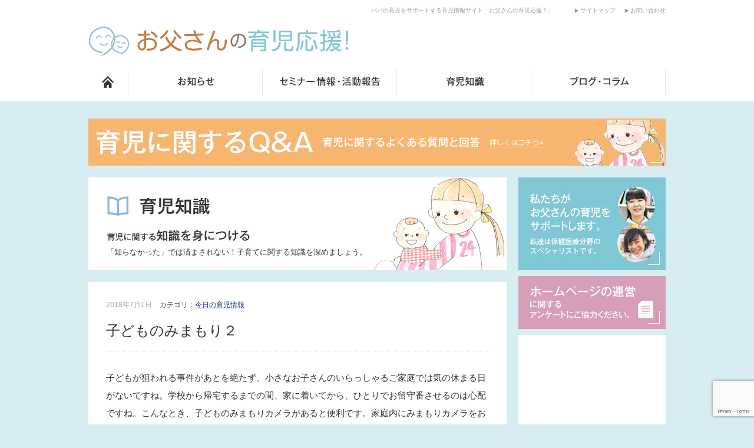

--- FILE ---
content_type: text/html; charset=UTF-8
request_url: https://father.red/learning/2105/
body_size: 7660
content:
<!DOCTYPE html>
<!--[if IE 6]><html id="ie6" dir="ltr" lang="ja"><![endif]-->
<!--[if IE 7]><html id="ie7" dir="ltr" lang="ja"><![endif]-->
<!--[if IE 8]><html id="ie8" dir="ltr" lang="ja"><![endif]-->
<!--[if !(IE 6) | !(IE 7) | !(IE 8)  ]><!-->
<html lang="ja">
<head>
<meta charset="UTF-8">
<title>  子どものみまもり２</title>
<meta name="description" content="子どものみまもり２のページです。 - 0～6歳児のパパの育児をサポートするための育児相談・情報サイト【お父さんの育児応援！】" />
<link rel="icon" href="" type="image/x-icon" />
<link rel="pingback" href="https://father.red/xmlrpc.php" />
<link rel="alternate" type="application/rss+xml" title="お父さんの育児応援！" href="https://father.red/feed/" />
<link rel="alternate" type="application/atom+xml" title="お父さんの育児応援！" href="https://father.red/feed/atom/" />

<link rel="stylesheet" href="https://father.red/wp-content/themes/father_new/style.css">
<script src="https://ajax.googleapis.com/ajax/libs/jquery/1.10.1/jquery.min.js"></script>
<script src="https://father.red/wp-content/themes/father_new/js/simplelib.min.js"></script>
<script src="https://father.red/wp-content/themes/father_new/js/common.js"></script>
<meta name='robots' content='max-image-preview:large' />
<link rel='dns-prefetch' href='//www.google.com' />
<link rel='dns-prefetch' href='//s.w.org' />
<script type="text/javascript">
window._wpemojiSettings = {"baseUrl":"https:\/\/s.w.org\/images\/core\/emoji\/13.1.0\/72x72\/","ext":".png","svgUrl":"https:\/\/s.w.org\/images\/core\/emoji\/13.1.0\/svg\/","svgExt":".svg","source":{"concatemoji":"https:\/\/father.red\/wp-includes\/js\/wp-emoji-release.min.js?ver=5.9.12"}};
/*! This file is auto-generated */
!function(e,a,t){var n,r,o,i=a.createElement("canvas"),p=i.getContext&&i.getContext("2d");function s(e,t){var a=String.fromCharCode;p.clearRect(0,0,i.width,i.height),p.fillText(a.apply(this,e),0,0);e=i.toDataURL();return p.clearRect(0,0,i.width,i.height),p.fillText(a.apply(this,t),0,0),e===i.toDataURL()}function c(e){var t=a.createElement("script");t.src=e,t.defer=t.type="text/javascript",a.getElementsByTagName("head")[0].appendChild(t)}for(o=Array("flag","emoji"),t.supports={everything:!0,everythingExceptFlag:!0},r=0;r<o.length;r++)t.supports[o[r]]=function(e){if(!p||!p.fillText)return!1;switch(p.textBaseline="top",p.font="600 32px Arial",e){case"flag":return s([127987,65039,8205,9895,65039],[127987,65039,8203,9895,65039])?!1:!s([55356,56826,55356,56819],[55356,56826,8203,55356,56819])&&!s([55356,57332,56128,56423,56128,56418,56128,56421,56128,56430,56128,56423,56128,56447],[55356,57332,8203,56128,56423,8203,56128,56418,8203,56128,56421,8203,56128,56430,8203,56128,56423,8203,56128,56447]);case"emoji":return!s([10084,65039,8205,55357,56613],[10084,65039,8203,55357,56613])}return!1}(o[r]),t.supports.everything=t.supports.everything&&t.supports[o[r]],"flag"!==o[r]&&(t.supports.everythingExceptFlag=t.supports.everythingExceptFlag&&t.supports[o[r]]);t.supports.everythingExceptFlag=t.supports.everythingExceptFlag&&!t.supports.flag,t.DOMReady=!1,t.readyCallback=function(){t.DOMReady=!0},t.supports.everything||(n=function(){t.readyCallback()},a.addEventListener?(a.addEventListener("DOMContentLoaded",n,!1),e.addEventListener("load",n,!1)):(e.attachEvent("onload",n),a.attachEvent("onreadystatechange",function(){"complete"===a.readyState&&t.readyCallback()})),(n=t.source||{}).concatemoji?c(n.concatemoji):n.wpemoji&&n.twemoji&&(c(n.twemoji),c(n.wpemoji)))}(window,document,window._wpemojiSettings);
</script>
<style type="text/css">
img.wp-smiley,
img.emoji {
	display: inline !important;
	border: none !important;
	box-shadow: none !important;
	height: 1em !important;
	width: 1em !important;
	margin: 0 0.07em !important;
	vertical-align: -0.1em !important;
	background: none !important;
	padding: 0 !important;
}
</style>
	<link rel='stylesheet' id='wp-block-library-css'  href='https://father.red/wp-includes/css/dist/block-library/style.min.css?ver=5.9.12' type='text/css' media='all' />
<style id='global-styles-inline-css' type='text/css'>
body{--wp--preset--color--black: #000000;--wp--preset--color--cyan-bluish-gray: #abb8c3;--wp--preset--color--white: #ffffff;--wp--preset--color--pale-pink: #f78da7;--wp--preset--color--vivid-red: #cf2e2e;--wp--preset--color--luminous-vivid-orange: #ff6900;--wp--preset--color--luminous-vivid-amber: #fcb900;--wp--preset--color--light-green-cyan: #7bdcb5;--wp--preset--color--vivid-green-cyan: #00d084;--wp--preset--color--pale-cyan-blue: #8ed1fc;--wp--preset--color--vivid-cyan-blue: #0693e3;--wp--preset--color--vivid-purple: #9b51e0;--wp--preset--gradient--vivid-cyan-blue-to-vivid-purple: linear-gradient(135deg,rgba(6,147,227,1) 0%,rgb(155,81,224) 100%);--wp--preset--gradient--light-green-cyan-to-vivid-green-cyan: linear-gradient(135deg,rgb(122,220,180) 0%,rgb(0,208,130) 100%);--wp--preset--gradient--luminous-vivid-amber-to-luminous-vivid-orange: linear-gradient(135deg,rgba(252,185,0,1) 0%,rgba(255,105,0,1) 100%);--wp--preset--gradient--luminous-vivid-orange-to-vivid-red: linear-gradient(135deg,rgba(255,105,0,1) 0%,rgb(207,46,46) 100%);--wp--preset--gradient--very-light-gray-to-cyan-bluish-gray: linear-gradient(135deg,rgb(238,238,238) 0%,rgb(169,184,195) 100%);--wp--preset--gradient--cool-to-warm-spectrum: linear-gradient(135deg,rgb(74,234,220) 0%,rgb(151,120,209) 20%,rgb(207,42,186) 40%,rgb(238,44,130) 60%,rgb(251,105,98) 80%,rgb(254,248,76) 100%);--wp--preset--gradient--blush-light-purple: linear-gradient(135deg,rgb(255,206,236) 0%,rgb(152,150,240) 100%);--wp--preset--gradient--blush-bordeaux: linear-gradient(135deg,rgb(254,205,165) 0%,rgb(254,45,45) 50%,rgb(107,0,62) 100%);--wp--preset--gradient--luminous-dusk: linear-gradient(135deg,rgb(255,203,112) 0%,rgb(199,81,192) 50%,rgb(65,88,208) 100%);--wp--preset--gradient--pale-ocean: linear-gradient(135deg,rgb(255,245,203) 0%,rgb(182,227,212) 50%,rgb(51,167,181) 100%);--wp--preset--gradient--electric-grass: linear-gradient(135deg,rgb(202,248,128) 0%,rgb(113,206,126) 100%);--wp--preset--gradient--midnight: linear-gradient(135deg,rgb(2,3,129) 0%,rgb(40,116,252) 100%);--wp--preset--duotone--dark-grayscale: url('#wp-duotone-dark-grayscale');--wp--preset--duotone--grayscale: url('#wp-duotone-grayscale');--wp--preset--duotone--purple-yellow: url('#wp-duotone-purple-yellow');--wp--preset--duotone--blue-red: url('#wp-duotone-blue-red');--wp--preset--duotone--midnight: url('#wp-duotone-midnight');--wp--preset--duotone--magenta-yellow: url('#wp-duotone-magenta-yellow');--wp--preset--duotone--purple-green: url('#wp-duotone-purple-green');--wp--preset--duotone--blue-orange: url('#wp-duotone-blue-orange');--wp--preset--font-size--small: 13px;--wp--preset--font-size--medium: 20px;--wp--preset--font-size--large: 36px;--wp--preset--font-size--x-large: 42px;}.has-black-color{color: var(--wp--preset--color--black) !important;}.has-cyan-bluish-gray-color{color: var(--wp--preset--color--cyan-bluish-gray) !important;}.has-white-color{color: var(--wp--preset--color--white) !important;}.has-pale-pink-color{color: var(--wp--preset--color--pale-pink) !important;}.has-vivid-red-color{color: var(--wp--preset--color--vivid-red) !important;}.has-luminous-vivid-orange-color{color: var(--wp--preset--color--luminous-vivid-orange) !important;}.has-luminous-vivid-amber-color{color: var(--wp--preset--color--luminous-vivid-amber) !important;}.has-light-green-cyan-color{color: var(--wp--preset--color--light-green-cyan) !important;}.has-vivid-green-cyan-color{color: var(--wp--preset--color--vivid-green-cyan) !important;}.has-pale-cyan-blue-color{color: var(--wp--preset--color--pale-cyan-blue) !important;}.has-vivid-cyan-blue-color{color: var(--wp--preset--color--vivid-cyan-blue) !important;}.has-vivid-purple-color{color: var(--wp--preset--color--vivid-purple) !important;}.has-black-background-color{background-color: var(--wp--preset--color--black) !important;}.has-cyan-bluish-gray-background-color{background-color: var(--wp--preset--color--cyan-bluish-gray) !important;}.has-white-background-color{background-color: var(--wp--preset--color--white) !important;}.has-pale-pink-background-color{background-color: var(--wp--preset--color--pale-pink) !important;}.has-vivid-red-background-color{background-color: var(--wp--preset--color--vivid-red) !important;}.has-luminous-vivid-orange-background-color{background-color: var(--wp--preset--color--luminous-vivid-orange) !important;}.has-luminous-vivid-amber-background-color{background-color: var(--wp--preset--color--luminous-vivid-amber) !important;}.has-light-green-cyan-background-color{background-color: var(--wp--preset--color--light-green-cyan) !important;}.has-vivid-green-cyan-background-color{background-color: var(--wp--preset--color--vivid-green-cyan) !important;}.has-pale-cyan-blue-background-color{background-color: var(--wp--preset--color--pale-cyan-blue) !important;}.has-vivid-cyan-blue-background-color{background-color: var(--wp--preset--color--vivid-cyan-blue) !important;}.has-vivid-purple-background-color{background-color: var(--wp--preset--color--vivid-purple) !important;}.has-black-border-color{border-color: var(--wp--preset--color--black) !important;}.has-cyan-bluish-gray-border-color{border-color: var(--wp--preset--color--cyan-bluish-gray) !important;}.has-white-border-color{border-color: var(--wp--preset--color--white) !important;}.has-pale-pink-border-color{border-color: var(--wp--preset--color--pale-pink) !important;}.has-vivid-red-border-color{border-color: var(--wp--preset--color--vivid-red) !important;}.has-luminous-vivid-orange-border-color{border-color: var(--wp--preset--color--luminous-vivid-orange) !important;}.has-luminous-vivid-amber-border-color{border-color: var(--wp--preset--color--luminous-vivid-amber) !important;}.has-light-green-cyan-border-color{border-color: var(--wp--preset--color--light-green-cyan) !important;}.has-vivid-green-cyan-border-color{border-color: var(--wp--preset--color--vivid-green-cyan) !important;}.has-pale-cyan-blue-border-color{border-color: var(--wp--preset--color--pale-cyan-blue) !important;}.has-vivid-cyan-blue-border-color{border-color: var(--wp--preset--color--vivid-cyan-blue) !important;}.has-vivid-purple-border-color{border-color: var(--wp--preset--color--vivid-purple) !important;}.has-vivid-cyan-blue-to-vivid-purple-gradient-background{background: var(--wp--preset--gradient--vivid-cyan-blue-to-vivid-purple) !important;}.has-light-green-cyan-to-vivid-green-cyan-gradient-background{background: var(--wp--preset--gradient--light-green-cyan-to-vivid-green-cyan) !important;}.has-luminous-vivid-amber-to-luminous-vivid-orange-gradient-background{background: var(--wp--preset--gradient--luminous-vivid-amber-to-luminous-vivid-orange) !important;}.has-luminous-vivid-orange-to-vivid-red-gradient-background{background: var(--wp--preset--gradient--luminous-vivid-orange-to-vivid-red) !important;}.has-very-light-gray-to-cyan-bluish-gray-gradient-background{background: var(--wp--preset--gradient--very-light-gray-to-cyan-bluish-gray) !important;}.has-cool-to-warm-spectrum-gradient-background{background: var(--wp--preset--gradient--cool-to-warm-spectrum) !important;}.has-blush-light-purple-gradient-background{background: var(--wp--preset--gradient--blush-light-purple) !important;}.has-blush-bordeaux-gradient-background{background: var(--wp--preset--gradient--blush-bordeaux) !important;}.has-luminous-dusk-gradient-background{background: var(--wp--preset--gradient--luminous-dusk) !important;}.has-pale-ocean-gradient-background{background: var(--wp--preset--gradient--pale-ocean) !important;}.has-electric-grass-gradient-background{background: var(--wp--preset--gradient--electric-grass) !important;}.has-midnight-gradient-background{background: var(--wp--preset--gradient--midnight) !important;}.has-small-font-size{font-size: var(--wp--preset--font-size--small) !important;}.has-medium-font-size{font-size: var(--wp--preset--font-size--medium) !important;}.has-large-font-size{font-size: var(--wp--preset--font-size--large) !important;}.has-x-large-font-size{font-size: var(--wp--preset--font-size--x-large) !important;}
</style>
<link rel='stylesheet' id='contact-form-7-css'  href='https://father.red/wp-content/plugins/contact-form-7/includes/css/styles.css?ver=5.6.4' type='text/css' media='all' />
<link rel='stylesheet' id='wp-postratings-css'  href='https://father.red/wp-content/plugins/wp-postratings/css/postratings-css.css?ver=1.90' type='text/css' media='all' />
<script type='text/javascript' src='https://father.red/wp-includes/js/jquery/jquery.min.js?ver=3.6.0' id='jquery-core-js'></script>
<script type='text/javascript' src='https://father.red/wp-includes/js/jquery/jquery-migrate.min.js?ver=3.3.2' id='jquery-migrate-js'></script>
<link rel="https://api.w.org/" href="https://father.red/wp-json/" /><link rel="EditURI" type="application/rsd+xml" title="RSD" href="https://father.red/xmlrpc.php?rsd" />
<link rel="canonical" href="https://father.red/learning/2105" />
<link rel='shortlink' href='https://father.red/?p=2105' />
<link rel="alternate" type="application/json+oembed" href="https://father.red/wp-json/oembed/1.0/embed?url=https%3A%2F%2Ffather.red%2Flearning%2F2105" />
<link rel="alternate" type="text/xml+oembed" href="https://father.red/wp-json/oembed/1.0/embed?url=https%3A%2F%2Ffather.red%2Flearning%2F2105&#038;format=xml" />
<link rel="stylesheet" href="https://father.red/wp-content/plugins/frontend-user-admin/frontend-user-admin.css" type="text/css" media="screen" />

<script type="text/javascript">
function changeLike(post_id,setmode){
	var $ = jQuery
	//post_idがあるかどうか
	if(post_id == '') return;

	var select_value = $('#likebtn_box2 select').val();
	//ajax通信を行なう
	var ajax_test = $.ajax({
		url:'https://father.red/wp-content/plugins/likebtn_5/like_ajax.php',
		type:'POST',
		data:{mode:setmode,'post_id':post_id,'ticket':'042e781c40c695ae6d52048477227818','select_value':select_value},
		cash:false,
		dataType:'json'
	});
	ajax_test.done(function(res){
		if(res['mode'] == 'set' ){
			if(res['post_id'] == '2105'){
				$('#likebtn_box2 select').prop('disabled',true);
				window.alert('評価を承りました。ありがとうございます。');
			}
		}else if(res['mode'] == 'get'){
			
			select_value = ['未評価','とても良い','良い','普通','あまり良くない','良くない'];
			$.each(res['result'], function(i, val){
				$('#like_result').append('<div class="select_count"><p>'+select_value[res['result'][i]['meta_value']]+'</p><p>'+res['result'][i]['count']+'</p></div>');
			});
		}
	});
}

var ReadLikeBtn5 = function(){
	changeLike(2105,'get');
}

$(function($){
	$(document).on('click','#like_submit', function(){
		changeLike(2105,'set');
	});
});

$(function(){
	ReadLikeBtn5();
	$('#likebtn_box2 select').val('');
});

</script>

<script type="text/javascript" src="https://father.red/wp-content/plugins/likebtn_5/js/btn.js"></script>
<style type="text/css">.recentcomments a{display:inline !important;padding:0 !important;margin:0 !important;}</style><!--[if lt IE 9]>
<script src="https://html5shiv.googlecode.com/svn/trunk/html5.js"></script>
<script src="https://css3-mediaqueries-js.googlecode.com/svn/trunk/css3-mediaqueries.js"></script>
<![endif]-->

<link href="https://father.red/wp-content/themes/father_new/css/lightbox.css" rel="stylesheet" />
<script src="https://father.red/wp-content/themes/father_new/js/lightbox.min.js"></script>
<script type="text/javascript"> //<![CDATA[ 
var tlJsHost = ((window.location.protocol == "https:") ? "https://secure.comodo.com/" : "http://www.trustlogo.com/");
document.write(unescape("%3Cscript src='" + tlJsHost + "trustlogo/javascript/trustlogo.js' type='text/javascript'%3E%3C/script%3E"));
//]]>
</script>
</head>
<body>




<!-- [ Header ] -->
<div id="header">
  <header class="clearfix">
    <div class="left">
      <p class="siteLogo"><a href="https://father.red/"><img src="https://father.red/wp-content/themes/father_new/img/logo.png" width="442" height="50" alt="お父さんの育児応援！"></a></p>
    </div>
    <div class="right">
      <h1>パパの育児をサポートする育児情報サイト「お父さんの育児応援！」</h1>
      <ul class="subMenu">
        <li><a href="https://father.red/site-map/">サイトマップ</a></li>
        <li><a href="https://father.red/contact/">お問い合わせ</a></li>
      </ul>
      <span class="headLoginBtn opacity">
        </span>
    </div>
  </header>

  <div class="gNavBlock">
    <nav>
      <ul class="gNav opacity">
        <li><a href="https://father.red/"><img src="https://father.red/wp-content/themes/father_new/img/gnav/nav01.png" width="68" height="44" alt="ホーム"></a></li>
        <li><a href="https://father.red/info/"><img src="https://father.red/wp-content/themes/father_new/img/gnav/nav02.png" width="228" height="44" alt="お知らせ"></a></li>
        <li><a href="https://father.red/seminar/"><img src="https://father.red/wp-content/themes/father_new/img/gnav/nav03.png" width="228" height="44" alt="セミナー"></a></li>
        <li><a href="https://father.red/learning/"><img src="https://father.red/wp-content/themes/father_new/img/gnav/nav04.png" width="228" height="44" alt="育児知識"></a></li>
        <li><a href="https://father.red/blog/"><img src="https://father.red/wp-content/themes/father_new/img/gnav/nav05.png" width="228" height="44" alt="ブログ・コラム"></a></li>
              </ul>
    </nav>
  </div>
  <!-- // [ gNavBlock ] -->
</div>
<!-- // [ Header ]  -->





<!-- [ container ] -->
<div id="container" class="clearfix">


  <div class="bnArea opacity">
    <a href="https://father.red/faq/"><img src="https://father.red/wp-content/themes/father_new/img/bn_faq.jpg" width="980" height="80" alt="育児に関するQ&amp;A"></a>
  </div>
  <!-- // [ bnArea ] -->




    <div class="mainArea">





      <div class="mainCont learningListArea">
        <section>
          <h2 class="pageTtl"><img src="https://father.red/wp-content/themes/father_new/img/ttl_learning.jpg" width="710" height="157" alt="育児知識"><span>「知らなかった」では済まされない！子育てに関する知識を深めましょう。</span></h2>


            <div class="contArea learningBlock">
              <article>
                <header>
                  <time>2018年7月1日</time>
                                    <span>カテゴリ：<a href="https://father.red/learning-cat/child-care-information/" rel="tag">今日の育児情報</a></span>
                  <h1>子どものみまもり２</h1>
                </header>
                <div class="content">
                                    <p>子どもが狙われる事件があとを絶たず、小さなお子さんのいらっしゃるご家庭では気の休まる日がないですね。学校から帰宅するまでの間、家に着いてから、ひとりでお留守番させるのは心配ですね。こんなとき、子どものみまもりカメラがあると便利です。家庭内にみまもりカメラをおくことで、家の内外の危険を監視することができます。インターネットが通じている場所であれば、いつでも監視でき、万が一、異常を感知すればスナップショットが撮影され、スマホに通知されます。左右360度、上下90度首振り可能、暗いところでもLED赤外線モードに切り替わるネットワークカメラです。人気のカメラをご紹介しましょう。</p>
<p><a href="https://my-best.com/852">https://my-best.com/852</a></p>
<p>&nbsp;</p>
                </div>
                <div class="rating">
                  <p>コチラの記事はお役に立ちましたでしょうか？</p>
                  <div id="likebtn_box2"><select><option value="1">とても良い</option><option value="2">良い</option><option value="3">普通</option><option value="4">あまり良くない</option><option value="5">良くない</option></select><input type="button" value="評価する" id="like_submit"><div id="like_result"></div></div>                                  </div>
              </article>
              <div class="singleNav clearfix">
                <div class="next">次の記事へ&raquo;<br><a href="https://father.red/learning/2095" rel="next">子どもの見まもり</a></div>                <div class="prev">&laquo;前の記事へ<br><a href="https://father.red/learning/2093" rel="prev">お出かけスポット　「天王寺公園」</a></div>              </div>
              <!-- // .naviGation -->
            </div>
            <!-- //infoBlock -->

        </section>
      </div>




    </div>
    <!-- // [ mainArea ] -->






    <!-- [ sideArea ] -->
        <!-- [ sideArea ] -->
        <div class="sideArea">
      <div class="sideBnArea opacity">
        <aside>
          <ul>
            <li><a href="https://father.red/teacher/"><img src="https://father.red/wp-content/themes/father_new/img/bn_side01.jpg" width="250" height="157" alt="私たちが育児のお悩みを解決します！"></a></li>
            <li><a href="https://father.red/questionnaire/"><img src="https://father.red/wp-content/themes/father_new/img/bn_side02.jpg" width="250" height="90" alt="ホームページの運営に関するアンケートにご協力ください。"></a></li>
          </ul>
        </aside>
      </div>
      <!-- // [ sideBnArea ] -->

      <div class="facebookArea">
        <section>
          <div class="fb-page" data-href="https://www.facebook.com/pages/%E3%81%8A%E7%88%B6%E3%81%95%E3%82%93%E3%81%AE%E8%82%B2%E5%85%90%E3%82%92%E5%BF%9C%E6%8F%B4%E3%81%99%E3%82%8B%E4%BC%9A/1708224836064357" data-width="250" data-height="550" data-small-header="false" data-adapt-container-width="true" data-hide-cover="false" data-show-facepile="true" data-show-posts="true"><div class="fb-xfbml-parse-ignore"><blockquote cite="https://www.facebook.com/IL.Felice.hiroo"><a href="https://www.facebook.com/pages/%E3%81%8A%E7%88%B6%E3%81%95%E3%82%93%E3%81%AE%E8%82%B2%E5%85%90%E3%82%92%E5%BF%9C%E6%8F%B4%E3%81%99%E3%82%8B%E4%BC%9A/1708224836064357">お父さんの育児を応援する会</a></blockquote></div></div>
        </section>
      </div>
      <!-- // [ facebookArea ] -->

      <div class="twitterArea">
        <section>
          <a class="twitter-timeline" data-width="250" data-height="500" href="https://twitter.com/father_support">Tweets by お父さんの育児を応援する会</a> <script async src="//platform.twitter.com/widgets.js" charset="utf-8"></script>
        </section>
      </div>
      <!-- // [ twitterArea ] -->

      
      <div class="sideBnArea opacity">
        <aside>
          <ul>
            <li><a href="https://toshigokachan.com/" target="_blank"><img src="https://father.red/wp-content/themes/father_new/img/bn_side03.jpg" width="250" height="90" alt="年子母ちゃんの育児日記～毎日の離乳食～"></a></li>
            <li><a href="https://hellopets.jimdo.com/" target="_blank"><img src="https://father.red/wp-content/themes/father_new/img/bn_side04.jpg" width="250" height="90" alt="神戸市灘区のペットサロン「ハローペッツクラブ」"></a></li>
          </ul>
        </aside>
      </div>
      <!-- // [ sideBnArea ] -->
    </div>
    <!-- // [ sideArea ] -->    <!-- // [ sideArea ] -->






</div>
<!-- // [ container ] -->





<p class="pagetop"><a href="#" class="scroll"><img src="https://father.red/wp-content/themes/father_new/img/pagetop.png" width="54" height="54" alt="ページトップへ"></a></p>
<div id="footerArea">
  <footer>
    <div class="footNavFrm">
      <ul class="footNav clearfix">
        <li><a href="https://father.red/">ホーム</a></li>
        <li><a href="https://father.red/about/">サイトについて</a></li>
        <li><a href="https://father.red/teacher/">サイト管理者のご紹介</a></li>
        <li><a href="https://father.red/seminar/">セミナー</a></li>
        <li><a href="https://father.red/info/">お知らせ</a></li>
        <li><a href="https://father.red/learning/">育児知識</a></li>
        <li><a href="https://father.red/blog/">ブログ・コラム</a></li>
                        <li><a href="https://father.red/site-map/">サイトマップ</a></li>
        <li><a href="https://father.red/contact/">サイトへのお問い合わせ</a></li>
        <li><a href="https://father.red/privacy/">プライバシーポリシー</a></li>
        <li>運営（お父さんの育児を応援する会）</li>
      </ul>
    </div>
    <p class="copy"><p class="copy">&copy; 2015–2026 お父さんの育児応援！.</p>
  </footer>
</div>

<script type='text/javascript' src='https://father.red/wp-content/plugins/contact-form-7/includes/swv/js/index.js?ver=5.6.4' id='swv-js'></script>
<script type='text/javascript' id='contact-form-7-js-extra'>
/* <![CDATA[ */
var wpcf7 = {"api":{"root":"https:\/\/father.red\/wp-json\/","namespace":"contact-form-7\/v1"}};
/* ]]> */
</script>
<script type='text/javascript' src='https://father.red/wp-content/plugins/contact-form-7/includes/js/index.js?ver=5.6.4' id='contact-form-7-js'></script>
<script type='text/javascript' id='wp-postratings-js-extra'>
/* <![CDATA[ */
var ratingsL10n = {"plugin_url":"https:\/\/father.red\/wp-content\/plugins\/wp-postratings","ajax_url":"https:\/\/father.red\/wp-admin\/admin-ajax.php","text_wait":"1\u9805\u76ee\u306b\u3064\u304d\uff11\u5ea6\u3060\u3051\u6295\u7968\u3067\u304d\u307e\u3059\u3002","image":"heart","image_ext":"gif","max":"1","show_loading":"1","show_fading":"1","custom":"1"};
var ratings_1_mouseover_image=new Image();ratings_1_mouseover_image.src="https://father.red/wp-content/plugins/wp-postratings/images/heart/rating_1_over.gif";;
/* ]]> */
</script>
<script type='text/javascript' src='https://father.red/wp-content/plugins/wp-postratings/js/postratings-js.js?ver=1.90' id='wp-postratings-js'></script>
<script type='text/javascript' src='https://www.google.com/recaptcha/api.js?render=6Ldi59cZAAAAAITevMj0FDLRlPKBtQRtZ3svDMnG&#038;ver=3.0' id='google-recaptcha-js'></script>
<script type='text/javascript' src='https://father.red/wp-includes/js/dist/vendor/regenerator-runtime.min.js?ver=0.13.9' id='regenerator-runtime-js'></script>
<script type='text/javascript' src='https://father.red/wp-includes/js/dist/vendor/wp-polyfill.min.js?ver=3.15.0' id='wp-polyfill-js'></script>
<script type='text/javascript' id='wpcf7-recaptcha-js-extra'>
/* <![CDATA[ */
var wpcf7_recaptcha = {"sitekey":"6Ldi59cZAAAAAITevMj0FDLRlPKBtQRtZ3svDMnG","actions":{"homepage":"homepage","contactform":"contactform"}};
/* ]]> */
</script>
<script type='text/javascript' src='https://father.red/wp-content/plugins/contact-form-7/modules/recaptcha/index.js?ver=5.6.4' id='wpcf7-recaptcha-js'></script>
<div id="fb-root"></div>
<script>(function(d, s, id) {
  var js, fjs = d.getElementsByTagName(s)[0];
  if (d.getElementById(id)) return;
  js = d.createElement(s); js.id = id;
  js.src = "//connect.facebook.net/ja_JP/sdk.js#xfbml=1&version=v2.4";
  fjs.parentNode.insertBefore(js, fjs);
}(document, 'script', 'facebook-jssdk'));</script>
<!-- // [ facebook ] -->
<script>
  (function(i,s,o,g,r,a,m){i['GoogleAnalyticsObject']=r;i[r]=i[r]||function(){
  (i[r].q=i[r].q||[]).push(arguments)},i[r].l=1*new Date();a=s.createElement(o),
  m=s.getElementsByTagName(o)[0];a.async=1;a.src=g;m.parentNode.insertBefore(a,m)
  })(window,document,'script','//www.google-analytics.com/analytics.js','ga');

  ga('create', 'UA-67828169-1', 'auto');
  ga('send', 'pageview');

</script>
</body>
</html>

--- FILE ---
content_type: text/html; charset=UTF-8
request_url: https://father.red/wp-content/plugins/likebtn_5/like_ajax.php
body_size: -37
content:
{"mode":"get","post_id":"2105","result":[{"meta_value":"1","count":"2"}]}

--- FILE ---
content_type: text/html; charset=utf-8
request_url: https://www.google.com/recaptcha/api2/anchor?ar=1&k=6Ldi59cZAAAAAITevMj0FDLRlPKBtQRtZ3svDMnG&co=aHR0cHM6Ly9mYXRoZXIucmVkOjQ0Mw..&hl=en&v=PoyoqOPhxBO7pBk68S4YbpHZ&size=invisible&anchor-ms=20000&execute-ms=30000&cb=xbrzzo4uh425
body_size: 48751
content:
<!DOCTYPE HTML><html dir="ltr" lang="en"><head><meta http-equiv="Content-Type" content="text/html; charset=UTF-8">
<meta http-equiv="X-UA-Compatible" content="IE=edge">
<title>reCAPTCHA</title>
<style type="text/css">
/* cyrillic-ext */
@font-face {
  font-family: 'Roboto';
  font-style: normal;
  font-weight: 400;
  font-stretch: 100%;
  src: url(//fonts.gstatic.com/s/roboto/v48/KFO7CnqEu92Fr1ME7kSn66aGLdTylUAMa3GUBHMdazTgWw.woff2) format('woff2');
  unicode-range: U+0460-052F, U+1C80-1C8A, U+20B4, U+2DE0-2DFF, U+A640-A69F, U+FE2E-FE2F;
}
/* cyrillic */
@font-face {
  font-family: 'Roboto';
  font-style: normal;
  font-weight: 400;
  font-stretch: 100%;
  src: url(//fonts.gstatic.com/s/roboto/v48/KFO7CnqEu92Fr1ME7kSn66aGLdTylUAMa3iUBHMdazTgWw.woff2) format('woff2');
  unicode-range: U+0301, U+0400-045F, U+0490-0491, U+04B0-04B1, U+2116;
}
/* greek-ext */
@font-face {
  font-family: 'Roboto';
  font-style: normal;
  font-weight: 400;
  font-stretch: 100%;
  src: url(//fonts.gstatic.com/s/roboto/v48/KFO7CnqEu92Fr1ME7kSn66aGLdTylUAMa3CUBHMdazTgWw.woff2) format('woff2');
  unicode-range: U+1F00-1FFF;
}
/* greek */
@font-face {
  font-family: 'Roboto';
  font-style: normal;
  font-weight: 400;
  font-stretch: 100%;
  src: url(//fonts.gstatic.com/s/roboto/v48/KFO7CnqEu92Fr1ME7kSn66aGLdTylUAMa3-UBHMdazTgWw.woff2) format('woff2');
  unicode-range: U+0370-0377, U+037A-037F, U+0384-038A, U+038C, U+038E-03A1, U+03A3-03FF;
}
/* math */
@font-face {
  font-family: 'Roboto';
  font-style: normal;
  font-weight: 400;
  font-stretch: 100%;
  src: url(//fonts.gstatic.com/s/roboto/v48/KFO7CnqEu92Fr1ME7kSn66aGLdTylUAMawCUBHMdazTgWw.woff2) format('woff2');
  unicode-range: U+0302-0303, U+0305, U+0307-0308, U+0310, U+0312, U+0315, U+031A, U+0326-0327, U+032C, U+032F-0330, U+0332-0333, U+0338, U+033A, U+0346, U+034D, U+0391-03A1, U+03A3-03A9, U+03B1-03C9, U+03D1, U+03D5-03D6, U+03F0-03F1, U+03F4-03F5, U+2016-2017, U+2034-2038, U+203C, U+2040, U+2043, U+2047, U+2050, U+2057, U+205F, U+2070-2071, U+2074-208E, U+2090-209C, U+20D0-20DC, U+20E1, U+20E5-20EF, U+2100-2112, U+2114-2115, U+2117-2121, U+2123-214F, U+2190, U+2192, U+2194-21AE, U+21B0-21E5, U+21F1-21F2, U+21F4-2211, U+2213-2214, U+2216-22FF, U+2308-230B, U+2310, U+2319, U+231C-2321, U+2336-237A, U+237C, U+2395, U+239B-23B7, U+23D0, U+23DC-23E1, U+2474-2475, U+25AF, U+25B3, U+25B7, U+25BD, U+25C1, U+25CA, U+25CC, U+25FB, U+266D-266F, U+27C0-27FF, U+2900-2AFF, U+2B0E-2B11, U+2B30-2B4C, U+2BFE, U+3030, U+FF5B, U+FF5D, U+1D400-1D7FF, U+1EE00-1EEFF;
}
/* symbols */
@font-face {
  font-family: 'Roboto';
  font-style: normal;
  font-weight: 400;
  font-stretch: 100%;
  src: url(//fonts.gstatic.com/s/roboto/v48/KFO7CnqEu92Fr1ME7kSn66aGLdTylUAMaxKUBHMdazTgWw.woff2) format('woff2');
  unicode-range: U+0001-000C, U+000E-001F, U+007F-009F, U+20DD-20E0, U+20E2-20E4, U+2150-218F, U+2190, U+2192, U+2194-2199, U+21AF, U+21E6-21F0, U+21F3, U+2218-2219, U+2299, U+22C4-22C6, U+2300-243F, U+2440-244A, U+2460-24FF, U+25A0-27BF, U+2800-28FF, U+2921-2922, U+2981, U+29BF, U+29EB, U+2B00-2BFF, U+4DC0-4DFF, U+FFF9-FFFB, U+10140-1018E, U+10190-1019C, U+101A0, U+101D0-101FD, U+102E0-102FB, U+10E60-10E7E, U+1D2C0-1D2D3, U+1D2E0-1D37F, U+1F000-1F0FF, U+1F100-1F1AD, U+1F1E6-1F1FF, U+1F30D-1F30F, U+1F315, U+1F31C, U+1F31E, U+1F320-1F32C, U+1F336, U+1F378, U+1F37D, U+1F382, U+1F393-1F39F, U+1F3A7-1F3A8, U+1F3AC-1F3AF, U+1F3C2, U+1F3C4-1F3C6, U+1F3CA-1F3CE, U+1F3D4-1F3E0, U+1F3ED, U+1F3F1-1F3F3, U+1F3F5-1F3F7, U+1F408, U+1F415, U+1F41F, U+1F426, U+1F43F, U+1F441-1F442, U+1F444, U+1F446-1F449, U+1F44C-1F44E, U+1F453, U+1F46A, U+1F47D, U+1F4A3, U+1F4B0, U+1F4B3, U+1F4B9, U+1F4BB, U+1F4BF, U+1F4C8-1F4CB, U+1F4D6, U+1F4DA, U+1F4DF, U+1F4E3-1F4E6, U+1F4EA-1F4ED, U+1F4F7, U+1F4F9-1F4FB, U+1F4FD-1F4FE, U+1F503, U+1F507-1F50B, U+1F50D, U+1F512-1F513, U+1F53E-1F54A, U+1F54F-1F5FA, U+1F610, U+1F650-1F67F, U+1F687, U+1F68D, U+1F691, U+1F694, U+1F698, U+1F6AD, U+1F6B2, U+1F6B9-1F6BA, U+1F6BC, U+1F6C6-1F6CF, U+1F6D3-1F6D7, U+1F6E0-1F6EA, U+1F6F0-1F6F3, U+1F6F7-1F6FC, U+1F700-1F7FF, U+1F800-1F80B, U+1F810-1F847, U+1F850-1F859, U+1F860-1F887, U+1F890-1F8AD, U+1F8B0-1F8BB, U+1F8C0-1F8C1, U+1F900-1F90B, U+1F93B, U+1F946, U+1F984, U+1F996, U+1F9E9, U+1FA00-1FA6F, U+1FA70-1FA7C, U+1FA80-1FA89, U+1FA8F-1FAC6, U+1FACE-1FADC, U+1FADF-1FAE9, U+1FAF0-1FAF8, U+1FB00-1FBFF;
}
/* vietnamese */
@font-face {
  font-family: 'Roboto';
  font-style: normal;
  font-weight: 400;
  font-stretch: 100%;
  src: url(//fonts.gstatic.com/s/roboto/v48/KFO7CnqEu92Fr1ME7kSn66aGLdTylUAMa3OUBHMdazTgWw.woff2) format('woff2');
  unicode-range: U+0102-0103, U+0110-0111, U+0128-0129, U+0168-0169, U+01A0-01A1, U+01AF-01B0, U+0300-0301, U+0303-0304, U+0308-0309, U+0323, U+0329, U+1EA0-1EF9, U+20AB;
}
/* latin-ext */
@font-face {
  font-family: 'Roboto';
  font-style: normal;
  font-weight: 400;
  font-stretch: 100%;
  src: url(//fonts.gstatic.com/s/roboto/v48/KFO7CnqEu92Fr1ME7kSn66aGLdTylUAMa3KUBHMdazTgWw.woff2) format('woff2');
  unicode-range: U+0100-02BA, U+02BD-02C5, U+02C7-02CC, U+02CE-02D7, U+02DD-02FF, U+0304, U+0308, U+0329, U+1D00-1DBF, U+1E00-1E9F, U+1EF2-1EFF, U+2020, U+20A0-20AB, U+20AD-20C0, U+2113, U+2C60-2C7F, U+A720-A7FF;
}
/* latin */
@font-face {
  font-family: 'Roboto';
  font-style: normal;
  font-weight: 400;
  font-stretch: 100%;
  src: url(//fonts.gstatic.com/s/roboto/v48/KFO7CnqEu92Fr1ME7kSn66aGLdTylUAMa3yUBHMdazQ.woff2) format('woff2');
  unicode-range: U+0000-00FF, U+0131, U+0152-0153, U+02BB-02BC, U+02C6, U+02DA, U+02DC, U+0304, U+0308, U+0329, U+2000-206F, U+20AC, U+2122, U+2191, U+2193, U+2212, U+2215, U+FEFF, U+FFFD;
}
/* cyrillic-ext */
@font-face {
  font-family: 'Roboto';
  font-style: normal;
  font-weight: 500;
  font-stretch: 100%;
  src: url(//fonts.gstatic.com/s/roboto/v48/KFO7CnqEu92Fr1ME7kSn66aGLdTylUAMa3GUBHMdazTgWw.woff2) format('woff2');
  unicode-range: U+0460-052F, U+1C80-1C8A, U+20B4, U+2DE0-2DFF, U+A640-A69F, U+FE2E-FE2F;
}
/* cyrillic */
@font-face {
  font-family: 'Roboto';
  font-style: normal;
  font-weight: 500;
  font-stretch: 100%;
  src: url(//fonts.gstatic.com/s/roboto/v48/KFO7CnqEu92Fr1ME7kSn66aGLdTylUAMa3iUBHMdazTgWw.woff2) format('woff2');
  unicode-range: U+0301, U+0400-045F, U+0490-0491, U+04B0-04B1, U+2116;
}
/* greek-ext */
@font-face {
  font-family: 'Roboto';
  font-style: normal;
  font-weight: 500;
  font-stretch: 100%;
  src: url(//fonts.gstatic.com/s/roboto/v48/KFO7CnqEu92Fr1ME7kSn66aGLdTylUAMa3CUBHMdazTgWw.woff2) format('woff2');
  unicode-range: U+1F00-1FFF;
}
/* greek */
@font-face {
  font-family: 'Roboto';
  font-style: normal;
  font-weight: 500;
  font-stretch: 100%;
  src: url(//fonts.gstatic.com/s/roboto/v48/KFO7CnqEu92Fr1ME7kSn66aGLdTylUAMa3-UBHMdazTgWw.woff2) format('woff2');
  unicode-range: U+0370-0377, U+037A-037F, U+0384-038A, U+038C, U+038E-03A1, U+03A3-03FF;
}
/* math */
@font-face {
  font-family: 'Roboto';
  font-style: normal;
  font-weight: 500;
  font-stretch: 100%;
  src: url(//fonts.gstatic.com/s/roboto/v48/KFO7CnqEu92Fr1ME7kSn66aGLdTylUAMawCUBHMdazTgWw.woff2) format('woff2');
  unicode-range: U+0302-0303, U+0305, U+0307-0308, U+0310, U+0312, U+0315, U+031A, U+0326-0327, U+032C, U+032F-0330, U+0332-0333, U+0338, U+033A, U+0346, U+034D, U+0391-03A1, U+03A3-03A9, U+03B1-03C9, U+03D1, U+03D5-03D6, U+03F0-03F1, U+03F4-03F5, U+2016-2017, U+2034-2038, U+203C, U+2040, U+2043, U+2047, U+2050, U+2057, U+205F, U+2070-2071, U+2074-208E, U+2090-209C, U+20D0-20DC, U+20E1, U+20E5-20EF, U+2100-2112, U+2114-2115, U+2117-2121, U+2123-214F, U+2190, U+2192, U+2194-21AE, U+21B0-21E5, U+21F1-21F2, U+21F4-2211, U+2213-2214, U+2216-22FF, U+2308-230B, U+2310, U+2319, U+231C-2321, U+2336-237A, U+237C, U+2395, U+239B-23B7, U+23D0, U+23DC-23E1, U+2474-2475, U+25AF, U+25B3, U+25B7, U+25BD, U+25C1, U+25CA, U+25CC, U+25FB, U+266D-266F, U+27C0-27FF, U+2900-2AFF, U+2B0E-2B11, U+2B30-2B4C, U+2BFE, U+3030, U+FF5B, U+FF5D, U+1D400-1D7FF, U+1EE00-1EEFF;
}
/* symbols */
@font-face {
  font-family: 'Roboto';
  font-style: normal;
  font-weight: 500;
  font-stretch: 100%;
  src: url(//fonts.gstatic.com/s/roboto/v48/KFO7CnqEu92Fr1ME7kSn66aGLdTylUAMaxKUBHMdazTgWw.woff2) format('woff2');
  unicode-range: U+0001-000C, U+000E-001F, U+007F-009F, U+20DD-20E0, U+20E2-20E4, U+2150-218F, U+2190, U+2192, U+2194-2199, U+21AF, U+21E6-21F0, U+21F3, U+2218-2219, U+2299, U+22C4-22C6, U+2300-243F, U+2440-244A, U+2460-24FF, U+25A0-27BF, U+2800-28FF, U+2921-2922, U+2981, U+29BF, U+29EB, U+2B00-2BFF, U+4DC0-4DFF, U+FFF9-FFFB, U+10140-1018E, U+10190-1019C, U+101A0, U+101D0-101FD, U+102E0-102FB, U+10E60-10E7E, U+1D2C0-1D2D3, U+1D2E0-1D37F, U+1F000-1F0FF, U+1F100-1F1AD, U+1F1E6-1F1FF, U+1F30D-1F30F, U+1F315, U+1F31C, U+1F31E, U+1F320-1F32C, U+1F336, U+1F378, U+1F37D, U+1F382, U+1F393-1F39F, U+1F3A7-1F3A8, U+1F3AC-1F3AF, U+1F3C2, U+1F3C4-1F3C6, U+1F3CA-1F3CE, U+1F3D4-1F3E0, U+1F3ED, U+1F3F1-1F3F3, U+1F3F5-1F3F7, U+1F408, U+1F415, U+1F41F, U+1F426, U+1F43F, U+1F441-1F442, U+1F444, U+1F446-1F449, U+1F44C-1F44E, U+1F453, U+1F46A, U+1F47D, U+1F4A3, U+1F4B0, U+1F4B3, U+1F4B9, U+1F4BB, U+1F4BF, U+1F4C8-1F4CB, U+1F4D6, U+1F4DA, U+1F4DF, U+1F4E3-1F4E6, U+1F4EA-1F4ED, U+1F4F7, U+1F4F9-1F4FB, U+1F4FD-1F4FE, U+1F503, U+1F507-1F50B, U+1F50D, U+1F512-1F513, U+1F53E-1F54A, U+1F54F-1F5FA, U+1F610, U+1F650-1F67F, U+1F687, U+1F68D, U+1F691, U+1F694, U+1F698, U+1F6AD, U+1F6B2, U+1F6B9-1F6BA, U+1F6BC, U+1F6C6-1F6CF, U+1F6D3-1F6D7, U+1F6E0-1F6EA, U+1F6F0-1F6F3, U+1F6F7-1F6FC, U+1F700-1F7FF, U+1F800-1F80B, U+1F810-1F847, U+1F850-1F859, U+1F860-1F887, U+1F890-1F8AD, U+1F8B0-1F8BB, U+1F8C0-1F8C1, U+1F900-1F90B, U+1F93B, U+1F946, U+1F984, U+1F996, U+1F9E9, U+1FA00-1FA6F, U+1FA70-1FA7C, U+1FA80-1FA89, U+1FA8F-1FAC6, U+1FACE-1FADC, U+1FADF-1FAE9, U+1FAF0-1FAF8, U+1FB00-1FBFF;
}
/* vietnamese */
@font-face {
  font-family: 'Roboto';
  font-style: normal;
  font-weight: 500;
  font-stretch: 100%;
  src: url(//fonts.gstatic.com/s/roboto/v48/KFO7CnqEu92Fr1ME7kSn66aGLdTylUAMa3OUBHMdazTgWw.woff2) format('woff2');
  unicode-range: U+0102-0103, U+0110-0111, U+0128-0129, U+0168-0169, U+01A0-01A1, U+01AF-01B0, U+0300-0301, U+0303-0304, U+0308-0309, U+0323, U+0329, U+1EA0-1EF9, U+20AB;
}
/* latin-ext */
@font-face {
  font-family: 'Roboto';
  font-style: normal;
  font-weight: 500;
  font-stretch: 100%;
  src: url(//fonts.gstatic.com/s/roboto/v48/KFO7CnqEu92Fr1ME7kSn66aGLdTylUAMa3KUBHMdazTgWw.woff2) format('woff2');
  unicode-range: U+0100-02BA, U+02BD-02C5, U+02C7-02CC, U+02CE-02D7, U+02DD-02FF, U+0304, U+0308, U+0329, U+1D00-1DBF, U+1E00-1E9F, U+1EF2-1EFF, U+2020, U+20A0-20AB, U+20AD-20C0, U+2113, U+2C60-2C7F, U+A720-A7FF;
}
/* latin */
@font-face {
  font-family: 'Roboto';
  font-style: normal;
  font-weight: 500;
  font-stretch: 100%;
  src: url(//fonts.gstatic.com/s/roboto/v48/KFO7CnqEu92Fr1ME7kSn66aGLdTylUAMa3yUBHMdazQ.woff2) format('woff2');
  unicode-range: U+0000-00FF, U+0131, U+0152-0153, U+02BB-02BC, U+02C6, U+02DA, U+02DC, U+0304, U+0308, U+0329, U+2000-206F, U+20AC, U+2122, U+2191, U+2193, U+2212, U+2215, U+FEFF, U+FFFD;
}
/* cyrillic-ext */
@font-face {
  font-family: 'Roboto';
  font-style: normal;
  font-weight: 900;
  font-stretch: 100%;
  src: url(//fonts.gstatic.com/s/roboto/v48/KFO7CnqEu92Fr1ME7kSn66aGLdTylUAMa3GUBHMdazTgWw.woff2) format('woff2');
  unicode-range: U+0460-052F, U+1C80-1C8A, U+20B4, U+2DE0-2DFF, U+A640-A69F, U+FE2E-FE2F;
}
/* cyrillic */
@font-face {
  font-family: 'Roboto';
  font-style: normal;
  font-weight: 900;
  font-stretch: 100%;
  src: url(//fonts.gstatic.com/s/roboto/v48/KFO7CnqEu92Fr1ME7kSn66aGLdTylUAMa3iUBHMdazTgWw.woff2) format('woff2');
  unicode-range: U+0301, U+0400-045F, U+0490-0491, U+04B0-04B1, U+2116;
}
/* greek-ext */
@font-face {
  font-family: 'Roboto';
  font-style: normal;
  font-weight: 900;
  font-stretch: 100%;
  src: url(//fonts.gstatic.com/s/roboto/v48/KFO7CnqEu92Fr1ME7kSn66aGLdTylUAMa3CUBHMdazTgWw.woff2) format('woff2');
  unicode-range: U+1F00-1FFF;
}
/* greek */
@font-face {
  font-family: 'Roboto';
  font-style: normal;
  font-weight: 900;
  font-stretch: 100%;
  src: url(//fonts.gstatic.com/s/roboto/v48/KFO7CnqEu92Fr1ME7kSn66aGLdTylUAMa3-UBHMdazTgWw.woff2) format('woff2');
  unicode-range: U+0370-0377, U+037A-037F, U+0384-038A, U+038C, U+038E-03A1, U+03A3-03FF;
}
/* math */
@font-face {
  font-family: 'Roboto';
  font-style: normal;
  font-weight: 900;
  font-stretch: 100%;
  src: url(//fonts.gstatic.com/s/roboto/v48/KFO7CnqEu92Fr1ME7kSn66aGLdTylUAMawCUBHMdazTgWw.woff2) format('woff2');
  unicode-range: U+0302-0303, U+0305, U+0307-0308, U+0310, U+0312, U+0315, U+031A, U+0326-0327, U+032C, U+032F-0330, U+0332-0333, U+0338, U+033A, U+0346, U+034D, U+0391-03A1, U+03A3-03A9, U+03B1-03C9, U+03D1, U+03D5-03D6, U+03F0-03F1, U+03F4-03F5, U+2016-2017, U+2034-2038, U+203C, U+2040, U+2043, U+2047, U+2050, U+2057, U+205F, U+2070-2071, U+2074-208E, U+2090-209C, U+20D0-20DC, U+20E1, U+20E5-20EF, U+2100-2112, U+2114-2115, U+2117-2121, U+2123-214F, U+2190, U+2192, U+2194-21AE, U+21B0-21E5, U+21F1-21F2, U+21F4-2211, U+2213-2214, U+2216-22FF, U+2308-230B, U+2310, U+2319, U+231C-2321, U+2336-237A, U+237C, U+2395, U+239B-23B7, U+23D0, U+23DC-23E1, U+2474-2475, U+25AF, U+25B3, U+25B7, U+25BD, U+25C1, U+25CA, U+25CC, U+25FB, U+266D-266F, U+27C0-27FF, U+2900-2AFF, U+2B0E-2B11, U+2B30-2B4C, U+2BFE, U+3030, U+FF5B, U+FF5D, U+1D400-1D7FF, U+1EE00-1EEFF;
}
/* symbols */
@font-face {
  font-family: 'Roboto';
  font-style: normal;
  font-weight: 900;
  font-stretch: 100%;
  src: url(//fonts.gstatic.com/s/roboto/v48/KFO7CnqEu92Fr1ME7kSn66aGLdTylUAMaxKUBHMdazTgWw.woff2) format('woff2');
  unicode-range: U+0001-000C, U+000E-001F, U+007F-009F, U+20DD-20E0, U+20E2-20E4, U+2150-218F, U+2190, U+2192, U+2194-2199, U+21AF, U+21E6-21F0, U+21F3, U+2218-2219, U+2299, U+22C4-22C6, U+2300-243F, U+2440-244A, U+2460-24FF, U+25A0-27BF, U+2800-28FF, U+2921-2922, U+2981, U+29BF, U+29EB, U+2B00-2BFF, U+4DC0-4DFF, U+FFF9-FFFB, U+10140-1018E, U+10190-1019C, U+101A0, U+101D0-101FD, U+102E0-102FB, U+10E60-10E7E, U+1D2C0-1D2D3, U+1D2E0-1D37F, U+1F000-1F0FF, U+1F100-1F1AD, U+1F1E6-1F1FF, U+1F30D-1F30F, U+1F315, U+1F31C, U+1F31E, U+1F320-1F32C, U+1F336, U+1F378, U+1F37D, U+1F382, U+1F393-1F39F, U+1F3A7-1F3A8, U+1F3AC-1F3AF, U+1F3C2, U+1F3C4-1F3C6, U+1F3CA-1F3CE, U+1F3D4-1F3E0, U+1F3ED, U+1F3F1-1F3F3, U+1F3F5-1F3F7, U+1F408, U+1F415, U+1F41F, U+1F426, U+1F43F, U+1F441-1F442, U+1F444, U+1F446-1F449, U+1F44C-1F44E, U+1F453, U+1F46A, U+1F47D, U+1F4A3, U+1F4B0, U+1F4B3, U+1F4B9, U+1F4BB, U+1F4BF, U+1F4C8-1F4CB, U+1F4D6, U+1F4DA, U+1F4DF, U+1F4E3-1F4E6, U+1F4EA-1F4ED, U+1F4F7, U+1F4F9-1F4FB, U+1F4FD-1F4FE, U+1F503, U+1F507-1F50B, U+1F50D, U+1F512-1F513, U+1F53E-1F54A, U+1F54F-1F5FA, U+1F610, U+1F650-1F67F, U+1F687, U+1F68D, U+1F691, U+1F694, U+1F698, U+1F6AD, U+1F6B2, U+1F6B9-1F6BA, U+1F6BC, U+1F6C6-1F6CF, U+1F6D3-1F6D7, U+1F6E0-1F6EA, U+1F6F0-1F6F3, U+1F6F7-1F6FC, U+1F700-1F7FF, U+1F800-1F80B, U+1F810-1F847, U+1F850-1F859, U+1F860-1F887, U+1F890-1F8AD, U+1F8B0-1F8BB, U+1F8C0-1F8C1, U+1F900-1F90B, U+1F93B, U+1F946, U+1F984, U+1F996, U+1F9E9, U+1FA00-1FA6F, U+1FA70-1FA7C, U+1FA80-1FA89, U+1FA8F-1FAC6, U+1FACE-1FADC, U+1FADF-1FAE9, U+1FAF0-1FAF8, U+1FB00-1FBFF;
}
/* vietnamese */
@font-face {
  font-family: 'Roboto';
  font-style: normal;
  font-weight: 900;
  font-stretch: 100%;
  src: url(//fonts.gstatic.com/s/roboto/v48/KFO7CnqEu92Fr1ME7kSn66aGLdTylUAMa3OUBHMdazTgWw.woff2) format('woff2');
  unicode-range: U+0102-0103, U+0110-0111, U+0128-0129, U+0168-0169, U+01A0-01A1, U+01AF-01B0, U+0300-0301, U+0303-0304, U+0308-0309, U+0323, U+0329, U+1EA0-1EF9, U+20AB;
}
/* latin-ext */
@font-face {
  font-family: 'Roboto';
  font-style: normal;
  font-weight: 900;
  font-stretch: 100%;
  src: url(//fonts.gstatic.com/s/roboto/v48/KFO7CnqEu92Fr1ME7kSn66aGLdTylUAMa3KUBHMdazTgWw.woff2) format('woff2');
  unicode-range: U+0100-02BA, U+02BD-02C5, U+02C7-02CC, U+02CE-02D7, U+02DD-02FF, U+0304, U+0308, U+0329, U+1D00-1DBF, U+1E00-1E9F, U+1EF2-1EFF, U+2020, U+20A0-20AB, U+20AD-20C0, U+2113, U+2C60-2C7F, U+A720-A7FF;
}
/* latin */
@font-face {
  font-family: 'Roboto';
  font-style: normal;
  font-weight: 900;
  font-stretch: 100%;
  src: url(//fonts.gstatic.com/s/roboto/v48/KFO7CnqEu92Fr1ME7kSn66aGLdTylUAMa3yUBHMdazQ.woff2) format('woff2');
  unicode-range: U+0000-00FF, U+0131, U+0152-0153, U+02BB-02BC, U+02C6, U+02DA, U+02DC, U+0304, U+0308, U+0329, U+2000-206F, U+20AC, U+2122, U+2191, U+2193, U+2212, U+2215, U+FEFF, U+FFFD;
}

</style>
<link rel="stylesheet" type="text/css" href="https://www.gstatic.com/recaptcha/releases/PoyoqOPhxBO7pBk68S4YbpHZ/styles__ltr.css">
<script nonce="b9gn7Lv7rQkqAQoh9kt33A" type="text/javascript">window['__recaptcha_api'] = 'https://www.google.com/recaptcha/api2/';</script>
<script type="text/javascript" src="https://www.gstatic.com/recaptcha/releases/PoyoqOPhxBO7pBk68S4YbpHZ/recaptcha__en.js" nonce="b9gn7Lv7rQkqAQoh9kt33A">
      
    </script></head>
<body><div id="rc-anchor-alert" class="rc-anchor-alert"></div>
<input type="hidden" id="recaptcha-token" value="[base64]">
<script type="text/javascript" nonce="b9gn7Lv7rQkqAQoh9kt33A">
      recaptcha.anchor.Main.init("[\x22ainput\x22,[\x22bgdata\x22,\x22\x22,\[base64]/[base64]/[base64]/ZyhXLGgpOnEoW04sMjEsbF0sVywwKSxoKSxmYWxzZSxmYWxzZSl9Y2F0Y2goayl7RygzNTgsVyk/[base64]/[base64]/[base64]/[base64]/[base64]/[base64]/[base64]/bmV3IEJbT10oRFswXSk6dz09Mj9uZXcgQltPXShEWzBdLERbMV0pOnc9PTM/bmV3IEJbT10oRFswXSxEWzFdLERbMl0pOnc9PTQ/[base64]/[base64]/[base64]/[base64]/[base64]\\u003d\x22,\[base64]\\u003d\x22,\x22w7TDvsOEwpxJAhQ3wrHDgsOBQ3DDncOZSMOQwoU0UMOWeVNZaxzDm8K7dsK0wqfCkMOzSm/CgRfDhWnCpwNIX8OAOsOBwozDj8OQwr9ewqpkdnhuPMOEwo0RKsObSwPCpcKEbkLDqzcHVER0NVzCgMKOwpQvLybCicKCdVTDjg/CusKkw4N1FcO7wq7Ck8K2VMONFXnDmcKMwpMHwqnCicKdw7PDgELCknA5w5kFwqQXw5XCi8KhwofDocOJbcKfLsO8w7lkwqTDvsKLwpVOw6zCmyVeMsKjL8OaZV3Ct8KmH1/ChMO0w4cPw7hnw4MQDcOTZMKtw7MKw5vCgnHDisKnwqzCssO1Gwoww5IAVMKrasKfZsKUdMOqUyfCtxMQwqPDjMOJwoLCtFZoQcKpTUgVcsOVw652woxmO2XDhRRTw6tPw5PCmsK3w7cWA8OqwrHCl8O/IlvCocKvw4oCw5xew6ckIMKkw4h9w4N/OTnDux7CicK/w6Utw7MSw53Cj8KbJcKbXwjDqMOCFsO6CXrCmsKuJBDDtmtefRPDtAHDu1kzUcOFGcKbwqPDssK0acKewro7w446UmExwqEhw5DChMO7YsKLw54CwrY9AMK3wqXCjcOKwo0SHcK1w55mwp3CmGjCtsO5w7LCocK/[base64]/DkH/DjMKJS8Oxw6YmdsOFUcO5w7xkw4kkwovCjMK/[base64]/Ch1J/wqbCtBnCtyEhwrVCPh4dw7zDnWpHU0zCkwJGw4XCkwbCtWYDw5ZgPMOGw4fDnTTDpcK8w4wkwpbCrGRnwoB1acKkZsONVcKjYF/[base64]/[base64]/Dp8K2w4TDscKOOBLDtCEuAnlfFBcxwpFPwpwCwpdaw6ZTCgbCiw3ClcKwwokzwrJ7wo3Cs08Yw67CgTPDi8KIw67DulrDqznCr8OYPRFjLcKNw7ZbwrXDv8OQwq81w7xWw4szAsOBw6TDscKCPWTClsO1wpkkw57DmxIiw6/Dt8KYLkZ5cQLCtBtjOMOAEUDDoMKRw6bCsAvCgsKSw6DClsKrw41NRcOXWcKyEMKaw7nDol01wpxiwrzDtGEHC8OZS8KFZ2vCjQATZcKoworDiMKoCDVYeGbCk0XCulvDmWQ6PsOKR8OmakjCqHvDlDrDjWfCi8OhS8OYw6jCk8OfwqV6EDLDisKYJMKtwo/[base64]/[base64]/ChF3DgsOYw57CnsOJK8KpAkBpwqXDiCIIKcK9w6rCkVMrNBnCsQ1ywrt3CcKwHA/Dn8O4BcKOaTVKSyYwB8OCNAPCksKrw6kAN1wmwoLCqGRBwqLDtsO9EiFQQSZKwolOw7TCkcOfw6vCixfDkcOOBsK7wpPChRPCjmjCt18ZS8OvewTDvMKaU8OvwqNTwoLCpTfDi8KJwoVAw5Bnwq7CnUBLUsKwMns8w7B6w4IGwp/CmiUGTsKlw4ZjwrDDl8O5w7zCiwd5FDHDpcOQwoM+w4XChTYjfsOUBsKPw7VEw75CT1fDpcO9wqzCsWNdw7nClh8Vw6/DrxA/[base64]/DtcKMBwoMKcOvaMOfwqPDmyLCncOtw43CpMK9wrfDlyQcIg8uw5IZZgjCjsOBw7JrwpQ8wo1Bw6jDpcKHdHw6w6hRwqvCoHrDn8KAbcOlIcKjw7/[base64]/CgcOxwrLDs8OpETghQXLDg1pIwo/CkAzCisOlEsOpD8O/dmxIYMKWw6vDl8Ozw4UFL8O8VsKAf8OBDMKxwrZmwoAxw7XDjG4vwp7DglxfwrfDrBs7w7PDkEBka11QecK2w6M9HMKEK8OHVsOEU8O6RTJ0w5VOVzHDqcOIw7PCkkrCrg8Yw7BAbsOxAsKFw7fDhUNAdcOqw6zCijliw6fCgcOJwoJOw4DDlsKvADPDicOSR3x/w5HCucK4wok5wq8Mwo7DuCZ/w57DhndTwr/CpcO1JMOCwrA3ZcOjwpIBw40Zw6HDvMOEw5BEGsOtw4XCnsKJw5Ivwp7CicOpwprCiVbCkz0WMBrDghtDWyhsPsOAZMOyw4AdwoB0w6XDlhs0w4YVwonCmw/Co8KOwpjDpMOsDMK2wr99woJZGU1JH8Kiw4o7w6zDicOSwq/CrlTDqcO5VBAAScKXBgddfCx8TVvDmj8Ww7fCtU8RDsKgPsOKw5/CuU7CuDwWwqdvEsOQCSp2wp1+AWvDlcKRwpNywpwIJgfDn3ggScKlw7VAKcOfEmzCvMK1wo/DsQbDvMOlwpdVw5hgQcOEeMKTw47DlsKDTzTCucO8w5fCpMOnMB7Ci1rCpypewrhhwq/[base64]/CkcKVEcKow6I1AijDuWRgNMKbd0HColUNwqXCojgiw5BbAcK3ZXvCpjnDisOOYnXDnGEnw4BPasK7B8OvKng8UHTCknTCksK5EWLCmm/Djkp2KcKiw702w63Cq8ONRhJ/XFwNJMK9w6DDssO2w4fDmW5FwqdfS2zDicOpUEDDr8OXwokvF8OrwrLCjj4geMKlAArDvSnCh8KrUz5Vw7xFfGjDuCALwp7CiSjCjV9Hw7BTw7jDslcXC8O4e8KcwpMPwqgZwo1iw4DDvcOTwqDCvGDDtcOLbDHDrcOCLcK/RU3DjzVywp1bCsOdw4LCmsO2wqxuwp9Ww40nHGzDgF7CiDEcw5HDu8OHQcOiBnltwqAewobCuMKVwpPChMKjw6rCvcKbwqlPw6EfLisJwr4MTsOnw6bCqixFKU9RecKAw6vDnMORMhjDvh3DqRFAGMKQwrDDmsKswpXDvEk6wo3DtcOaMcOZw7ApKCjDh8O/KCQxw4vDhCvDhT1RwrhFBmtDUn7DqWLCn8KBAQrDlsKMwpAOeMKYwr/Do8O6w4DCrsKnwqnCo0DCsnPDncK/VnHCpcODUjfDmsO1woDCsH/DpcORHCnCtMOOScKiwqbCtjbDiQBiw5UNG2PCksOgScKgbsOUUMOxSMO6woYvQQbCjAfDjcOaM8K/w57DriHCtEALw7rCnsO6wqLCjMKpFCbCr8O1w7o2HEXDnsKpCHk3aE/Dq8OKR0sQacOLJcKSdcOdwrzCqsOFcMO0fcONw4QVXUjCncOVwpfCkMOGw5k2w4LCnzdPesO7ZBTDm8OKbx4IwqFJw6ULCMKzw5l7w7ZowrXDnWfDnsOnAsK1w4lMw6NGw5vCgHkow4zCsgDCg8O/w4wudQx3w73Dn3sFwrIoYcOmw7PCk0xOw5nDjcKSPsO1WhbDq3fCmiJsw5t5woIwGMKHBGN2w7/CrsOSwp/DpsODwoXDnMOHNMKtYcKIwr/CtcKHwqPDnMK8KMOXwrUYwp5lRMKLwq7Ds8Kow4nDqMOfw5/Csgl1wpHCt2NuUinCsjTCjwwUwqjCqcORWMOdwpXDi8KXw5g5aUjCqzPCgcKyw6nChRgOwrI3BcOrw5/ClsKkw4XCqsKjJsOHCsKYw7bDkMOmw63CpBzDr24Fw5HClA/[base64]/DoTZew45YfCclwp/CosKMw5nCt8KcwqYywpfCuygHwp/CgsKUDMOYw4lhasOlIR7CpGbCtsK8w7nCqkFDZMOFw5YIE1IKcWLCkMOmE2/DlsK9wqMJw5oRKirDlzoyw6LDh8KIw5HDrMKCw7dlAkgjIlk9QBnCtsOGaENiw7LCpw3CnUMLwowLwp0XwojDosKuwpUnw6zCgsKcwq/Duk7DtDPDsT5+wqhhY0zCucOIwpbCmsKfw4PDmsOOc8K/asOzw4jCvkDCpcKQwphtwoXCh2MNw6DDusK4OAkAwqPCrw3DtgHCksKnwqDCoHkKwqFSw6bChsOUJMKkWMOVdF50JDs8U8KbwpcVw6cEZlYFTcOEK2AAPAbDpDh/[base64]/DlcOsw7PChQ9TYcO0wqHCq8KrZzfCpcOJw75rU8O3w7ooNcK0w48rOcKvZBbCuMK2esOma0/DujtowrgjZkXCnMKIwq3DgMO1wrPCr8OzPW4PwpLCjMKswr87F1/Ch8O0PVbDucObFn3ChsOtwodXTMKdMsKRwo8CGkLDosK/wrDDiwPCksK0w6zCiEjCqMK4wpcncmNPCQ0uwqHDr8K0YzLDqlI/XMOxwqxvw4c+wqRvPXPCiMKJIG/[base64]/C8KgEiQuw5TCinALwrULwrwVF1JjL03DpMOYwoJ3ZQ4Kw7/[base64]/Dm8KdHcKwR8KFUQfDhMKMw7ckBEDDsMOMDS7DuijCtDHCoXYrLDrCoTvCnmFxGhUqUcO4N8Ogw7ZcEVPCiT0GMcKEeB5awoVEwrXDssK6fMOjwrrCksKbwqBew6Z7ZsKUdj/CrsOaR8OqwofDigvCi8Kmwo0SGsKsJDTClcKyAmJOTsOqwrvCvF/DiMO8ER1/woXDuTXCl8OWwp3DtcO9UgbDkcOzw6DConPCsnkDw77DgcKywqUhw7MiwrLCpcKTwojDmHHDocK4w5jDv3N9wrZJw5kBw5rDtsKcG8KfwowhDMOiC8KHax/CncKJwo8Mw6XCqBjCqzUwdh7CjT0lwp7DlSsXQgXCpn/ClcOjQ8KLwpEqbj7DpsK0OEY9w63CrcOawofCtMOqbsOdw4JaDGrDqsOIdnFhwqnCrhDDlsK2w5zDjT/DkGPCmMO3enBiLcKnw7cOEHnDoMKnwrN9I3DCrMKXWcKPHwY1HsKregE4EsKlSsKFN2APZcKNwqbDkMODDMOiSVccw7LChhBWw7/CkQDCgMKHw44uUlvCisKtHMKaGMOLN8OMHS4Sw5gUwpTDqDzDuMOuTVPDscK/w5PDvcKOBMKINGIGGsKgw5TDsCwtY21QwozDqsO4Y8OoL2MmJcO2w53DtMKyw716w5zDp8K9IQ/DtGZ8IDR8UcKTw65zwqfCvULDiMKgVMKCWMOoG11zwoQafAhCA3kOw412w6XCi8KTeMKPw5fDlRzCu8KDLsKIwohKw4EZw5YRc19oWi7DlgxGUsKCwopUZxLDi8K3f09fw7h+T8OODcOqbHIVw6wnN8Ofw4jClsK/ThDCi8OjEXI/w6w1UzlWYcKGwrTCnmQmK8Oqw5rCmcK3woXCoSDCpcOlw5XDisOwccOKwrvDrMObFsOEwrfDs8Obw7sHS8OBwq8Iw6LCrBJIwqwsw7YPwoIRWA/CviVrwqwYUMObNcOZIsOUwrVvD8KZA8Kbw6LCoMKcG8K/w4DCnysdTAzCk3HDuDjCj8K6wp9Pw6d2wpwvM8K0wqJXw5BgEk3DlcOfwo7CosKkwrfCjcOGwpPDq0HCrcKIw7d5w4Izw67DlkDCsRnCvTsCQcOpw5JPw4DDrw/Dr0rCsTs3CUTDkkjDj3cSw48mQUXCusOTw5/DtMOjwpVAH8OGBcK3IMO5Z8KCw5Mhw78zCMKIw6kEwoDDqC0NfcOYWMK+RMKgVxzDs8KQbEbDqMKLw5vCqgfCv28VAMOew4vDgH85dh0swq3CpcO3w50/[base64]/DnQRBW1ALHUQyw6wzw7TCnzPClArDrH9nw7NqGWwVIj3DmsOvL8ODw6ERUFd/Ty7Dt8Koa3phZ28ifcOWUcK4cxRifybCu8OCT8KND0dlTiF6fTYxwp3DlDd/I8KXwoTCsDbCpip2w5gbwo9FAUUow73CgUDCvV7DhsK/w71iw5AKUsOiw64nwp3CgMKuJHvDs8Odb8O+HMKRw6DDr8Opw6bCjRvDkTQGLSDCpxlWPWHCgcOSw5wcwr/DtcKBw43DmVNmwqcwKVTDp3UNwpfDuiLDqXB7wrbDhn/DhyHCrsOhw6IjLcObLcKjw7jDk8K+UVojw7LDsMOOKDlSWMKIbg/DiBcQw73DhXBdJcOhwq1VQiTCnSdxw5fDvMKSw4oPwptiwpXDl8O4wo1xEnrCnhxFwqxCw4TDrsOTK8KVw4zDt8OrAg5qwp8DPMKcXSfDuTIveXzCpMO4TF/DgcOiw7rDgh4DwqfCscKZw6UBw7HCmMKKwoTDqcKpacKHXnobesKzw79WGHLCjsK+wqfCvVbCu8OMw6DCgsOUFV50OAjCnxXDhcKmHQfClRvDjRvCq8O/w6gAw5svw43CmMOpwoHDhMKNJ0fCqMKPw5IHIwI2wqUlO8OhBMK2J8KDwqxhwrLDl8Oaw4peW8KCwo3Dsjk9wr/[base64]/CnsO9wo4WMyfDuFXChl/CksO/BsOmw4UeJ8ODw7TDgzzCu1/[base64]/ChsKKcUHCrMKfA3QUw6HDpMO3wrTDo8OcDkwaDsKpw61ROH19wqJnDsOJcMKgw45fVsKIAjQJW8OzOsK7w5fCkMOCw54ySsK+IwvCrMOzJhTCgsKYwqDCik3Du8OkI3hXDcOyw5rDiHUow63Ch8Osc8OLw7NyFsKPS0/ChcKOwpPCozvCtiYywpMpRUkUwqLCvhV4w6UTw6HCgsKDw7jDs8OhEUxlwqpNwpQDAMKpSBLCtxHCi1hLw6HCj8KqPMKEWm5FwpFDwo/CmDUuNRkKH3cOwrTCqsOTPMKPw7fDjsKxcVx6Ni1gPkXDlzXDn8O7W3/Cp8OdNsKNFsOvwpwvwqdJwpTCgFdGJcOEwq91fsO1w7bCpsO4SsOCZBDCn8KCKDnClsO/HMOTw4vDjF/Cj8OKw4HDq0/CnADChXTDqTAwwr8Lw4IaasOxwqducCVXwpjDonHDhsOwY8K1PnbDmMKgw6/DpUYAwqR3cMOyw7cvw4NbKsKZf8O2wo8PJ24KMMOcw6FZC8KywoTCvsO6JsKgH8KKwr/[base64]/CksOIfMO+JMOkwq3CkMK8w6XCklDDmX0Ba8Kkf8KhOMOfKcOYAsKew4A2wroLwp7DsMOqeRpnUsKDw5bClV7DqwJ/E8O1NjECBGvDoHkVP3/DiwTDssO0w7/CsXBawpvCu28FeVFbeMKvwrEqw4oDw7t9JHXDsUcqwpBGeEPCvUnDgx/Dr8OCw6zCnCtOMMOlwo3ClcO6AkZMdlJpwqsNVMOlwo7Co3d7wq5ZHhYIw5lDw5rDhxENZyt8w4VdfsOcP8KfwojDocKVw7h2w43ChxHCqcO6wqRCEsKUwqhyw4J7OFZ1w54IacKIAjXDn8OYA8OyVMKNJcOlGMOxcRPCrcOpNcOVw6ZlPhIowrbCm0TDon/DpMOPHTDDinxywqlLOMKfwqgZw4tVfcKrOcOHISIdagskw5Npw5zCiUXCnW47w67DhcOudTsmCcOywrTCiXghw48aeMORw5fCncOKwr3CsFvDkmJEfEEHWcKLGcK/YMOTccKtwqxsw417w5MgSMOsw7N5HcOCTE1TcMO+wosTw7HCvRIWfQJNw4NHwqfCpC5EwozCosKHDHY0OcKeJw3Ctj7Cp8KtbMOIIhfDsXfCqsOKRsKZw78Uwp/CsMOQd37Cn8OAQ0NKwqJvWAnDs1TDgRvDkEDDrTNjw7cAw7d6w45/w448w5vDpcOaZsKSccKOwqzCqcOpw5dxScOsNinCjcKew7LCkcKTwpkwOmbCpnbCr8OhKg8qw63DocORPjvCklDDqRcPw6jCvsOwajweVwURwoI7w7rChD8dw5xyaMOVwoYew7MKwpHCgQ1Jw61BwoHDnlVpM8KhAcO1R2TDh0wEVsO9wpMkwp/CmBV/[base64]/w7d8Ilkxw5VBH8K/wpJew4gzJcK2Mi3CpcKdw4jDm8OFwqnCghdaw64PJcKgw5HDnzbDp8OZAsOyw7lvw6gNw6VlwqdxRmzDkmxBw6UiaMOOw5B1YcKocsO6bTlvw5vDpi/CoFDCgF7DmGPCkXTDrV0vYSXCjk/DtnZETsOUwqkNwo9SwoUxwpF+w5BjfcOjMT3DklVaCMKfw5AZdRFYwoJeM8KOw7ZIw47Cq8OMwo5qK8KawoouG8OSwqHDg8KOw4LDtjBxwqTCuGs6CcKod8KcZcKfwpJxw6sKw69EZ0fCjcOtC3vCrcKpLVJewpvDoTIZfg/[base64]/[base64]/JsKRTMOjwqLCksODw5XDuDTCvMKyeUI6w5zDsnXCoWfCsFjDisK7wpUFwqXCmcORwo98SBZ9KsOTT0MJwqPCpy1PaRdRY8O3RcOawojDuQoZw5vDsQ5Kw6TDhMKJwq9CwrfCqkjCtGnCjsKFZMKmC8Ohw5YLwr1rwqvCpsOlR2Noex/DlcKBw6AGw5PCrSIOw755E8KhwpDDm8KFNMOlw7XDi8K9wp1PwotWJwx6wrUeCzfCpWrDncOVNlvCoFjDjS4dFcOJwpLCoz1Owp/Cg8KeAF93w4nCsMOOf8KDJi/DiBjCgREOw5R2SDbCncOFw5UMYnzDgDDDnsOsH2zDrMK0CDd9H8K3bS5cwofCgsO4ZEkGw5RfFT0Yw4UhH0jDtsORwqIqFcO/w5rCgcO2JSTCrsOgw4PDghXDisO5w70nw7M0P3zCvMKRPsOgf2zCqsKNP2zCi8OhwrR2UQQcw609M2d2b8ODwptkw5nCuMOEw7MtcT7Cj2UiwoFWw5U7w6csw4gsw6PChsOew58KdcKsFDPDoMKuwq1qwqLCnVfDoMOhwqQBF20RwpDDpcKvwoBNKGANw6/CnyPDo8ODWsKDwrnCpXtVw5R4w6Ylwo3CisKQw4Nfd3DDgh3DriHCp8OTXMKiw5lNw6XDtcOjeRzCiT/DnjDCvXfCrMOBasOgd8KmTFLDo8KTw7fCrMO/a8KAw4rDlsOmScKQNMKtBcOCw60ZZsOsG8Oow4zDisKVwqYaw7pFwoYow5hCw4LDgsKrwovCrsKUaH43ZR8RTFx1w5gAw7/Dj8Kww5DClHjDsMODUjwrwrV6LEctw7ReVWjDqzPCqTkTwpJ8w5Y7wplvw40Gwq7DiytJQcOyw4jDnxxvwrfCo2bDk8K1XcK1w4jDgMKxwo/DlMOiw7/[base64]/DtFjCtzjDpMO5w60Aw5pGSUrDrsKxwoA7w7E7DMKHwrPDosOxwpjCt3V/wr/CusO9JsOcwqfCjMOpw6pSwonCqcKEw4UYw7vCi8ODwqBpw6LCsXJOwpvClcKOw6x4w5ITwqorLcOtSynDnmvDj8KIwocZw5PDosO2TUjCqcK8wqvClEpmMMKPw5NDwrXCtcKAcsOsPHvClnHCkTrCjDwAE8KzJhPCusKQwp9lwqUWdcOCwp/CpTPDgsOYK13CkkEyDsOkUsKfJWnCghHCqFzDt2N3YMK1wprDsTBgCXhPdj9hUElpw4xhLC/DhHTDm8Kow7fClkAHd0DDhTMnPFfCqcOiwqwFacKSS1g8wrpVXn1lwoHDtsOCw7nDoSkLwptMZT0Fwox7w4/CmWAKwoVNPcO5woPCosKTw7M4w7drJcOGwqnDicKQNcOiwqDDrkzDgALCo8O9wojDoTliNwJkwqTDkgPDjcKPFC3ChCFJw57DlQfCuzM0w5FMwrjDssKuwp9iwqbCqgvDsMOVwq8/CyM/wrYiCsOLw67Ci0vDvFfCsCTCq8K9w78/wpnCg8KhwpPDrxdVSMO3wofDtMKbwpo1LmbDksKywqcHdcO/[base64]/CuQZDKMKcEnIxw6tKw6vDuy3CssKJw5tow7fDscOHQMO5L8O/QMKQSMOOwqxTf8OYFW1iX8KYw7DDvcORwpDCicKlw7fCh8O1GEFDAkHCjMO/CmhCdAcxbTlEw7XCkMKgNzHCn8ODGWjCnFlqwpMzw7XCqsKiw75YHsOpwosHWAbCucOhw5V5AUPDhGZRw7/CkMOVw4fCjy3Di1XDucKZwps4w4wmfjoNw6vCoifCscKrwp5gw6LClcOUesOCwptMw79Pwp/Dl1/[base64]/Nj4/w5Yvw7xjwo1XQDx/NkXDhcOPZ1/CkA9xwrrDkMKLw4HCqGXDnGjCr8KBw68cw5nDnEtiLcOhw5Ecw4nCtj/DkBzDgMOJw6vCmg3CpcOnwoLDqFbDiMO6wpLDisKJwrPDlk4tQ8O0w7Qvw5PCgcOoA0HCrcOLEl7DsxLDnQc3w6rDogLDqUnDsMKWM1DCicKAw6xpecKWHD0wMQzDq1A2wpFsCwLDoW/DpsOxw7o6wpxbw7RRHsOBwrx0MsKkwqgrdD8RwqDDkcOjPMOSaiZnwrZtWMOLw657P0hDw5nDncOPw6UyTjnCucOVAMKDwr/CsMKnw4HDuGXCgsK5HgPDlF3CmW7Dnh9FKMK1woPCijDCv2ICZQjDrjYcw6XDhMOdA3Y5w5dXwrM6wpLDo8OIw7stw7grw6nDpsK5JsO+ccKdI8KuwpjChcKxwrcWQsO0e0JSw4bCp8KubFpYJVtkamR/wqfDl2kFQx0iRD/DmTzDiVDCrHcywoTDmxk2w5TCtwXClcOvw5A4TVIYJsK3el7DpcKWw5UqTjbDuVM2w4jCl8KoBMKrZiHDiRI6w4E0wrA8FMOTLcO4w5/CssOyw4ZPRDgHaXDDpkfDhHrDlcK5w7kNYcO8wo3DoXgdBVfDhl/[base64]/CnsOTY8K5w7VowpELGmfDgMOUb8K8b1zDpMKnwopxwpAMw43CrcK8w5FWVh4GHcKywrQCasOPw4YPwotVwpIRMMKmXSfCvcOfIcKGf8O8OTnCoMOqwpTCjcOaGAtww77DsgkVLjnClH/DkiIvw7jDnRrDkDgAXiLCoEdCw4PDgcOUw7/DjWgKw6vDqMOAw7TDqT4dFcKHwqNXwrVWN8OnDzbCs8ONE8KWJHjCrsKtwrYJwrcED8Kbwo/Cshkgw6XDtMORMgrCrQN5w6dHw6zDmMO9w742w4DCsn8Lw70Ww6w/SE7CpsONC8KxOsOVEcOBTcOrO01eNwtAZSjChsOEw7rDrk1+wrw6wq7Dp8OccsKnwo7CrDZBwqB/VSHDoiPDgA0yw7EqHR/DgSxFwqNHwqQPKcOcOWUJw7xwVsOyCGwfw5pSw7rCnhEcw55Cw5xvwprDpi92UxhmG8O3UsKgCMOse28wAMOCwqzDr8Kgw6syLMOnG8K9w7/Cr8OzIsO/wojDoSBHXMK9aVdrWsKxwpBcXF7DhMK7wr5UR0Rfwo9tMsOXwoRkOMKpwqfDqCY0f2E4w7QRwqsCP285d8OOXsKjeTXCnsOfw5LCtXh5XcKDcExJwp/DjMKeb8KDXsK3w5prwpLCtkJDw61iWm3DjlkQw60JFUnCs8OfTm1mambCrMOoCBDDnyLDnT0nfkgBwonDg0/Du3xdwp3DkCEMwrAzw6AGLsORwoF8BXPCusKbw4VSXBk/b8Ksw57Dv2UQATjDuB7CpcOAwr4ow6bCoSzClsOBVcOpw7TChMONw68Hw7RWw7/[base64]/[base64]/CocKIAMKIw7nCkzzDi8OIwrDDjUPCow9Rwpd7wrskI0nCk8Osw7rDtsOHT8OfOAnCssORexgxw4MObB7DvSbCv309HMK9aXDCvUDCgsOXw47CgMKGKnEDwpzCrMKHwoJPw4gLw5vDkk/CpsKkw4JHw4tDw6E3wp4vBcOoNU7DiMKhwqfDuMOrKcKLw4fDoG0EQ8OndWrDvn9jQsKAJsOpwqdZX3V1wqQ3wpjCssO/QXrCr8ONHcOUOcOrw6bCri13YMKVwro2EGnCiiLCoyrDk8K4wq8JITvDpsO9woHDsCRnRMOww4/CiMKVZmXDqMO1wpA4R01/[base64]/Con/DrcKIJCzDv27Do8OCwqcWeFBIbCbCk8OTWMKKY8KsCMOaw5Iww6bDp8OmKcKNwph8FsO/IlzDsGJJwoLCu8O1w5ctw7vDvMKVwqEpJsKLZ8KqTsKyS8KxLxbDsjocw6BmwqzDsCBcwpfDrsKhwp7DiUgtcMOywoQBcn50w5xDw6gLPsKXR8OVworDjjFqYsKGJD3CrRILwrB9QWTDpsK2wolxw7TCscOTGgQBw6xqKgMuw6oBY8OYwpI0csOuwo/Dtlt4wr7Cs8Oww4kYIipsN8OdXzR4w4J3OMKBworCtsKUw7NJwo/[base64]/wpNXwol9MMKSOcOew47DmxpvB8OBw6rDr8OZBQJyw63Cug3Dn0/Cq0LCisKVWFVYN8O+F8Oew6AbwqHCokzCrsOaw5zCvsO6w78od0RqcMOxWA/[base64]/[base64]/CuQXDrsKkwofCh8KhYMK8QG/Dn05Nw5ljRMO9w4UTw7cJLsOsGADDv8K7VMKEwqzDvMK5AFgiDsOiw7fDqksvwpDCiVrDncOXHcOcCyjDtSbDuD7ChMK4NFrDghMzwqhTIF5YC8KLw6IgIcKCw6fChkHCoF/DlcK1w5TDljsqw5XDi0ZbOsOawq7DhhbCgGdbwpTCklUxwp7Ct8K6T8O0MsKDw7HChX1TVyrCvUh+wrp0XCLCnxYLwpvCicK5PUQ9wpkYwoJ4wqE3wqoxIMOLd8OFwrdjwo4MT03Ds3M6OsOOwpHCrCx4wpotwq/DvsOVL8KcMcOSKkJRwpoYw4rCocOvYsK/[base64]/CqUnCnhRiEcKQO8KQGDvDksKIVS4tN8OrZ0wMBjDDsMONwqjDpHfDi8K4w68Kw586wrkGwpcdbEjCn8O5FcK7EMK+LsKuX8K7wpMHw4xSXRYvdnQYw7TDjEPDjEsZwonDqcOrYAkGOi7Dk8K0GANYYMKgIhXCqMKHFSozwqQtwpHCpMOCHVvCohrDt8KwwpLDksKtPx/Con/Dj2HDhcOxOHnCiTkbLkvChW1LwpTDvcOFZk7DgCwGw77Ck8Ksw6nCj8K3RHpMdCMGCcKdwpNcI8O4PWl4wrgLwpjCjjzDssO/w5s9S0BpwoB3w4pmw6PDq0fCscOww6YIw6onw5zDvDFHPlDChhbCvVUjGxQeTcKuwqdpQMKLwrvCncKqHcOdwqvCkcKqEBdRP3PDi8Orw58MZx3CoHkZChkrRMO7DSTCh8KMw7UFQz91TD/DvMKFIMKNEsOJwrzDq8O8HGDChnPDkDF2w67DrMOyf3zCswY6e0LDuwA3w6cIOsOLPSPDnzHDvcKoVEgrOVTCi0Ikw4kAPn8Swosfwp1makTDjcOFwrTDk1hmdsKxFcKQZMOPfWE+FsKBMMKjw7oEw6vCoTFkDBXCiBQnKcKSA2R/ZSwNBmUpLjjCmWXDrUTDlSQHwpQtw65+VsKsL1Q9LMOvw7fCksKMw6fCs2cow78VRMKRRcOpZmjCrn1yw6NWEUzDtyPCnMOuw7fCjVxzRWPCjGtzfsOXw6p6ADlkdHxPTT5LG1/[base64]/DqcK2FcKhw5LCkcO8woPCqUvCjFV9VWHCsTAOw4Y6w7vCgxHDocKmw5jDgAMFccKrwo/Di8KmLsKkwr4Vw7fDjMOIw7zDqMOCwqvDl8OiGkYjfSMpw4lDEMOmBsK0Uyp2fjMPwoHDpcOOwqhkwrPDtjQ9wpAYwqLCm3fCqQlEwq3CnADCnMKMVCIbUzDCucKvUMOJwq03WMKCwrHDrz/[base64]/[base64]/DjcOww53CvlTDlcKFw4XDkMOJwps6CcOPT8KZN8O3RcOywokzdMKNLwVew7/Dixkvw4Eew73DiTnDk8OKW8OnKTnDr8KKw6vDigsFwpc3LxUYw40EAsKPPcOZw79jIRhNwohHNwbCkkN/acOSfAw8XsKsw5XCsCZpZMK/fsOZUcO4Dh/DrFnDs8ObwprCi8KawpXDpMOzb8Kkwr8lbMO9w7dnwp/CqSdRwqgxw6vDlwrDiiAjM8KRC8OWdwhxwoEiS8KcNMOBXwZvTGvCvgjDphLDgBfCpsOnNsONwpvDj1AhwoUfGMK4PgjCosO+w5FieElFw74ew6BsNsOywq00L23DjTYzw59fwqo/CTw/wr/ClsOVXUrDqBTDoMKQJMK0M8KOYzhpTsO4w5TCu8KXw4hYZ8KxwqpHADMDIiLDlcKJwop+wossPsKew5sbBBx1eQ/[base64]/[base64]/w7Z5w5LCu8OIN8OqQ8OBBsKOTHcsc1XChD3ChcKYWwFBw680w7jDhVcgMg/CvitleMOAH8Oww5bDpMOUwrbCpAzCl2/DlEp7w7HCjDDCs8K2wpDCgSDDscKiw4Rew5Nxwr4Lw5AXanjCkCrCpkotw5LCrRhwPcOZwpMawphNGMKlw4HDj8OOGsKew6vCpTnCtGfChBLDt8KVExcYwrxZXXQuwpTDnEpCPSvCnsOYGsKnGBLDmcO4Y8KoccK3QEDDmhXCgMO7I3dzZsKUQ8OCwrDDmU3Dlkc/w63Ds8O3fcOHw5PCoUXDvcOPw6fDosK8PcO1wo3DmTRNw7ZKB8Kpw4TDoXIxemPDglgQw6nCn8O7dMOrw6/[base64]/eXDDgMKewrYrQEdrJXoEwpDCl1TDoXjChRLDvSTCsMKEUDVQw4PCugJYw6fCpMOHEQbDpMOJb8OtwodpQ8KXw5d0LE7DjG7CiU/Ds3pawr9Zw5crecKJw4kQwpxxCBVUw4XClyjDpHVvw79rWD/CmcKdRi0ewq8GSsOMaMK/wqjCqsKKJks/wpMTwqg4VMO2w48yIMKOw6NfYMKDwpkaf8OMwr14DcO3IsKEWcK/NcKObsKoHHLCicK+w4IWwrfDphjDkmXDgsKswpYkSlspFXXCtsOmwqXDsiPCpsK4O8KeMXo4VMOZw4BgGcOowrE/QsOtwpBkVMOGFMOrw4AOP8K5HMOwwqHCqVR8w5okQGPCvW/CmcKGwr/[base64]/DvHp3D8OdwqVqwojCoB1NwqNIJsOQTsK3wrDCqsKRwqLCsnYPwq1dwoPCrsO6wrrDnUjDnMO6OMKIwqfCrQ4TP2sWAw/ChcKBw59zwoR4woIkFMKtZsKpwpXDjATDiB8Pw6kISFvDmcOXwo5oTBlxHcKaw4g0V8O1E0dnw5JBwpt3WX7CnMOLw7/Dr8O/bQFZw7jDqsKAwpfDgzHDknfDg0DCv8OLw4ZVw6I6w4zDpBbCh2wywr80cwPDl8K3Yw3DvsKzbQ7CssOEDcKZbRLDvMKAwqXCnxMTLMOiw4TCgxwrw5V1wpzDil4Bw65vFQlbLsO/wpdjw7YCw5sNEGEAw6kQwopiSzsQB8OFwrfDqT8dwppYWzxPSXHCv8OwwrBYYMKAMsOTfsKCI8K0wpzDlGkTwojDgsKdEsKdwrJ+TsODDDgWX2VwwohSwqBiHsOtB2LDlTNWd8OPwpHCisKWw7oPXALDo8OuXUcXJsK5wrbCksKBw5/[base64]/Cv8O1wqrCtcKFOEfClhLCpgNmDBnCkMO/wqpDwo5Fw61HwoBbMx7DlV7CjcKDQcOzesKRVRQPwqHCjE8Ww43CjnzCjcODb8OCPiXCjsOgw63DtcKcw55Sw4nDl8OGw6LCrWI5wp5OG0zDnMK/w67CucKwXyk4ZBIQwpR6RcKJw5AfOcOXwp/CssO3woLCm8Oww5Njw6jDncK6w4pkwq8awqDDiRM0e8KKT2tgwovDjsOJwpxZw6kfw5jDgD1KYcKBEsO6EUg9K18vPX8dRBHCoTXDlibChcKIwpQBwpzDiMO/eHA/KThRwrlyOcO/woPCrsO/wp5df8KJw7oMR8OXwooqdMO4eEDCh8K3NxzDr8O7OU0cTMONw7lXcENLAWfCjcOIQUgGAmbCnx5yw77CuFZ4wq7ChkDDgiZaw7XCj8O7fADCpMOkdcKCw4N8fMOTwrNTw6B6wrDCosOywpsuRirDksOLC287wqzCsBRIB8OmOD7DrHQXc0rDhsKjan/CqMOAw6MLwq/[base64]/wrYVFsOuDHd2wp4pw60kCMOhw7DCkFFZesOgeHVfwp3DhcKZwqohw4Jkw5IRwozCtsKST8O2T8O1w6pKw7rDkWTCjMKCCUxgE8K8UcOlDVl2Cz7Dn8OMYMKzw7w8OMKYwr5FwqZLwq5BfsKLw6DCkMOmwqlJHsKlfcK2QR7DmMKFwqPDmMKGwrPCjFBNIcKhwpLDq0A/w47CvMKSFcO5wrvCv8KUFi1sw57Cg2A8w7nCisOtSW8NDMO1WG7CpMOFwrnDgVxBPsKKUnDDpcK+LjQEe8KlOjZdwrHCviFXwoVdKlXCiMKtwpLDu8KZw4PDnMOpccOxw6XDpsKUCMO/w5vDssKmwpnDv0caF8ONwoDCu8Ohw50+HBQZRsOpw6/DrEFvw6B3w5DDjGtIw77Dv2bDg8O4w4nClcOmw4HCp8KLdsKQfsKTZsKfw6BDwqg1w6p7w7PCkcO4w5Yte8O0a0LClR/CvxbDnsKMwp/CrVfCv8K0dTZVcSfCoBPDvcOzGsKLG3zCvcOiPHw3R8OpdV7CosKkPsOBw6BeS2A7w5nCsMK1wpXDkC4cwqPCscK0G8K6fMOkYH3DknduUAbDom/CiCfDuywYwpJ3I8OBw7EFDMOoQ8KoAsK6wpRWIz/[base64]/wpQtw5DChy8iPyESw7DDvGMhw5vCrcKiJMOiw41cTsOaL8OFwoIvw6HCpcOMwrzCli7ClDjCsCHDlArDhsKYX3XCrMOmw59fOFfDoCHCkETDvDnDlQgOwq/CpcKjBgUZw4sCw7DDkMOBwrsXFsOne8KJw4UUwq9SWcK2w4/Cl8Otw4JhWcO0Wy7ChGzCkMOHRg/Cij5YXMOewqcaw4XCocKsOi7ClTwrIcKRJ8K7ER1mw740PcOvOcOEecKJwqBpwpV2RsOKw6gMKhV/woJ0UsO0wrdLw6V1w6/CqkZxMsOEwp4Lw4cRw6/CisOGwo3CncKpZsKYRR03w6N6UMOJwqLCtAHCt8KuwpDCocKIPQTDmjDCuMKtWMOrPlAVB1sSw4zDoMO2w7NDwq1lw7BWw75oI1J9C3NFwpHDv29kBMObwrjDosKWfyXDj8KGC1JuwoxpLMOxwrTDlsOiw651Enw3wqxTfsK7J2/DmsKTwqsNw5XDnsOBGsKnDsOPWsOPHMKXw5TDvMO2w7/DggXCmMOld8KWwoAECF7DrSDCsMKhw7PCr8KCwoHCu0TCmcKtwqcPUcOgPMKvTyUKwqxmwocATHZuEMO/ARHDgR/ClMKocF3ChwnDhUcvTsKtwpXCusKEw4Zjw75Mw41wd8KzWMKAbsO9wqpuVcKMwpAeDh/Cl8KTN8KXwqfCv8O/PMKqCDnCrFJsw6pqcRHDgCshCsKZwrvDrUHDlS04BcOtWGrCsHPCnMKuQcO5wrTDlHEwBMONY8Khw79TwpHCpivDlyEFwrTDi8KpUMO/OcOpw71Mw7tnbMO1CC4Yw7E3UBDDgMK8w7RWAMOWwqHDnF1nAcOEwq7DosOrw6HDhEwwfcK9L8Kcwo4SPmoVw7ERwpzDoMKtwq4yCTnDhy3DgsKfwp11w60Bwr/[base64]/DocKGw6XCssKzcnRwMsOmW8Olwq49w5MVI3gXFh5jwrTChHXCusK4fw3DgkbCm0gSEHvDpSUmBMKeasOqEHnCv2jDv8K5wr5KwrwMWDfCucKzw6k8A33ClRLDnVxCF8Otw7DDihJPw5nChsKQO1xpw5bCs8O8eEDCmHAHw69+c8KrWMKfwpTDngfDsMKswr3CiMK/[base64]/DisKHwq3Ch8KWZcKNwrYwBn07w54rwogNOGRTwr8/EcOVw7guNDjCuAp8WCXCpMKHwpDCncOnw6hRbFrCsAfDqybDksOech/DgVzDosKBw6hHwqjCjMKuc8KxwpASDSVrwo/DqsKndC5mL8ORScOyPxHDjcOawoI6GcOyBzspw7XCosOrY8O2w7TCom7Csm05QhAFf23DmsKewqnCsUEQUsOYJMORw7LDjsO2LsO6w5Q6JsKLwpUlwp9Hwp3CpMKiMsKTwrzDrcKIPsOgw7/Dm8Oaw7bDlFDCqAY5w4BWdMOcwoPCuMKFP8Kbw5vDrcKhBSIuwrzDkMKIGsO0Z8KCwpxQbMO/[base64]/CjcKjw43CnMK4aG7DocOOwr/DusOtH3wtw50nBwleI8OeMsOZX8K0wrNPw7NTGhFTw57Dh01fwq0dw7bCljY5wo3CkMONwoXCvXBPa390UDDDiMOUIgRAwqReS8KUw44cB8KUNsKCw5fCpwPDk8OgwrjCsCx8w5nDrCXCkcKqV8Kjw7TCkTNJw7N/OsOkw4ZPH2HCoU5LQ8OiwpPDqsOww6TCrR5awqEkKQHCuxXDsEDDicOURCdsw77DnsOYw4HDpsOLwpXDlMK2GhrCiMOQw73DsCRWwrPCh2bCjMOqRcKEwq/Cl8K5SjTDrW3CgcKhEsKUw7vCu0JWw5PCv8O0w416BsONMUHCssO+TVZ2w6bCuiBHW8OkwplHMMKow4YLwo85w4hBwqh8KMO6w5bChcKRwq/Cg8KiL0HDt3nDkkrDgh58wqvCpQsLZ8OOw7VifsK4OwkgJBx6EsOawqrDvMK8wr7Cl8KNScOHM0M+LcKkWGo1wrfDhsONw4/CssKjw7Ubw5ZlKMO5wp/DshzDrkkAw7EQw6V+wrjCn2slDQ5BwoVBw7LChcOEcW4EfcO7w6UYQGBFwo1Bw4EoKxM6wpjChnHDq242a8KMLz3CtsO5OHJsNmHDh8O/wqDCtSRUVsO4w5TCoj1NMUnCuBPDrSB9w41ILMKdw6fCoMKUBjkPw43CtHnCiRx8wrR/w5LCrkQhXxdMwrzDg8OrLMKCJmTClHrDusO7wpfDmE5bFcKDa3LDrCHCtMOwwr1FRjfCg8K0bRomHgvDhcKfwrtow5fClsOow6rCrMOUwpLCpy3DhB0zGydYw7HCvcKiFD3DncOPwrpiwprDn8O0wo/[base64]/DkcK7wp0BdmHCtF7DkQMaw6x5w6HDjsKsw43CgsK2w7DDhF90ZMKaQVc2TB7DumYIwpTDvl/CkHHDmMOlwqJGwpoebcOHJ8OmBsOzwqpvZB/CjcKIw6V4G8OnUUXDqcKwwp7Du8K1ZDbCu2ddbsKVwrrCgXPCiS/DmSfCvcOePsOGw54lLsOka1MSNMOTwqjDv8KCwpw1ZnvDtMKxw6rCrUzCki7DsH1nZMOib8KFwr7CksOjw4PDky3DpsOATcKgChjDs8KGwqAKWDnDoUPDisKXVlZFw4BRwroKw40RwrPCiMKwQcK0w4/[base64]/DvsKGAGtqw5trRSjDtsKGA8Kcw43DrMKnO8OoSDzDrB/DkcKfYQjDg8KYwqHDqMK1Q8OFX8OfB8K1eTHDoMKaajE7wqZYKcKXw6kPwoLDtsKnYA\\u003d\\u003d\x22],null,[\x22conf\x22,null,\x226Ldi59cZAAAAAITevMj0FDLRlPKBtQRtZ3svDMnG\x22,0,null,null,null,1,[21,125,63,73,95,87,41,43,42,83,102,105,109,121],[1017145,188],0,null,null,null,null,0,null,0,null,700,1,null,0,\[base64]/76lBhnEnQkZnOKMAhnM8xEZ\x22,0,0,null,null,1,null,0,0,null,null,null,0],\x22https://father.red:443\x22,null,[3,1,1],null,null,null,1,3600,[\x22https://www.google.com/intl/en/policies/privacy/\x22,\x22https://www.google.com/intl/en/policies/terms/\x22],\x22h+HsFuPjkOVkS9+V0n/qAu7HVNWxcqY/D0uH7J4kW4w\\u003d\x22,1,0,null,1,1769302497385,0,0,[1,236,176],null,[70,100],\x22RC-wH4atOISpWABzg\x22,null,null,null,null,null,\x220dAFcWeA7ijO6TVDdUIiAnYNQDU4hZFztE703aeCXSe9BW-CrVp_vc64dpbPpI5x4nwIQWz7Ponl9XB2cCuAxSBYFSa8MDevOqmg\x22,1769385297324]");
    </script></body></html>

--- FILE ---
content_type: text/css
request_url: https://father.red/wp-content/themes/father_new/style.css
body_size: 6194
content:
/*
Theme Name: お父さんの育児応援！【PC】テスト
Theme URI: 
Author:
Author URI:
Description: お父さんの育児応援！専用テーマです。
Version: 1.0.0
Tags: お父さんの育児応援！, blue, white
*/


/* Reset */
html, body, div, span, applet, object, iframe,
h1, h2, h3, h4, h5, h6, p, blockquote, pre,
abbr, acronym, address, big, cite, code,
del, dfn, em, img, ins, kbd, q, s, samp,
small, strike, sub, sup, tt, var,
b, u, i, center,
dl, dt, dd, ol, ul, li,
fieldset, form, label, legend,
table, caption, tbody, tfoot, thead, tr, td,
article, aside, canvas, details, figcaption, figure,
footer, header, hgroup, menu, nav, section, summary,
time, mark, audio, video{margin:0; padding:0; border:0; outline:0; font-size:100%; font:inherit; vertical-align:baseline;}
a{margin:0; padding:0; font-size:100%; vertical-align:baseline; background:transparent;}


/* HTML5 display-role reset for older browsers */
article, aside, details, figcaption, figure, footer, header, hgroup, menu, nav, section{display:block;}
body{line-height:1;}
ol, ul{list-style:none;}
blockquote, q{quotes:none;}
blockquote:before, blockquote:after, q:before, q:after{content: '';	content: none;}
ins{text-decoration:none;}
del{text-decoration:line-through;}
table{border-collapse:collapse; border-spacing:0;}
h1,h2,h3,h4,h5,h6{font-weight:normal;}
h2{font-size:130%;}
h3{font-size:120%;}
h4{font-size:105%;}
img{vertical-align:bottom; line-hegiht:0;}
fieldset,img{border:0;}
address,caption,cite,code,dfn,em,var{font-weight:normal; font-style:normal;}
caption,th{text-align:left;}
abbr,acronym{border:0;}
/* //Reset// */

pre {
    overflow: auto;
    white-space: pre-wrap;
    word-wrap: break-word;
}

/*- リンク -*/
a img{border:none; text-decoration:none;}
a:link{color:#1d3994; text-decoration:underline;}
a:visited{color:#5c77ce; text-decoration:underline;}
a:hover{color:#1d3994; text-decoration:none;}
a:active{color:#5c77ce;}
a:focus{outline:none;}
/*-//リンク//-*/


body{
	background: #d7edf1;
	font:12px/1.6 "游ゴシック体","Yu Gothic",YuGothic,"Helvetica Neue",Helvetica,Arial,"ヒラギノ角ゴ ProN W3","Hiragino Kaku Gothic ProN","Hiragino Kaku Gothic Pro","メイリオ",Meiryo,"MS ゴシック","MS Gothic",sans-serif;
	text-align:center;
	color:#333;
}


*::-moz-selection{background:#0096ff; color:#fff;}
*::selection{background:#0096ff; color:#fff;}

/*
.opacity a:hover img{
	opacity:0.7;
	filter:alpha(opacity=70);
	-ms-filter:"alpha( opacity=70 )";
}
a:hover .opacity{
	opacity:0.7;
	filter:alpha(opacity=70);
	-ms-filter:"alpha( opacity=70 )";
}
*/
.opacity,
.opacity img,
.opacity input
{
	-webkit-transition: 0.3s ease-in-out;
	-moz-transition: 0.3s ease-in-out;
	-o-transition: 0.3s ease-in-out;
	transition: 0.3s ease-in-out;
}
.opacity a:hover img{
	opacity: 0.4;
	filter: alpha(opacity=60);
}
.opacity input:hover{
	opacity: 0.4;
	filter: alpha(opacity=60);
}
a:hover .opacity{
	opacity: 0.4;
	filter: alpha(opacity=60);
}

/*// 共通 //*/
.red{color:#f00;}
.pink{color:#eb6ea5;}
.mb20{margin-bottom: 20px;}
.mb10{margin-bottom: 10px;}
.pt10{padding-top:10px;}
.pt20{padding-top:20px;}
.pb10{padding-bottom:10px;}
.pb15{padding-bottom:15px;}
.pb20{padding-bottom:20px;}
.pb30{padding-bottom:30px;}
.pb25{padding-bottom:25px;}
.fbold{font-weight: bold;}
.txtC{text-align:center;}





#container{
	width: 980px;
	height: auto;
	margin: 0 auto;
	padding: 30px 0;
	text-align: left;
}
#container .bnArea{
	width: 980px;
	margin: 0 auto 20px;
}
.mainCont{
	width: 710px;
}
/*/　mainArea　/*/
.mainArea{
	float: left;
	width: 730px;
}
h3.subTtl{
	border-bottom: 1px solid #ec819b;
	border-left: 5px solid #ec819b;
	color: #ec819b;
	font-size: 16px;
	font-weight: bold;
	padding-left: 7px;
	margin-bottom: 10px;
}





/*////////////////////////////////
header
////////////////////////////////*/
#header{
	background: #fff;
	height: 171px;
	width: 100%;
	text-align: left;
}
#header header{
	margin: 0 auto;
	width: 980px;
}
#header .left{
	float: left;
	padding-top: 45px;
}
#header .left .siteLogo{
}
#header .right{
	float: right;
	height: 107px;
	padding-top: 10px;
	position: relative;
	width: 500px;
}
#header .right h1{
	float: left;
	color: #999;
	font-size: 85%;
}
#header .right .subMenu{
	float: right;
	font-size: 85%;
}
#header .right .subMenu a{
	color: #999;
	text-decoration: none;
}
#header .right .subMenu a:hover{
	text-decoration: underline;
}
#header .right .subMenu li{
	background:url(img/ico_arrow_01.png) no-repeat left center;
	float: left;
	margin-left: 15px;
	padding-left: 10px;
}
#header .right .headLoginBtn{
	position: absolute;
	right: 0;
	top: 38px;
}




/*////////////////////////////////
gナビ
////////////////////////////////*/
.gNavBlock{
	height: 50px;
	width: 980px;
	margin: 0 auto;
}
.gNav{
	background:;
	width: 980px;
	height: 44px;
	margin: 0 auto;
}
.gNav li{
	float:left;
}
.gNav li a:hover img{
	background: none !important;
}





/*////////////////////////////////
mainvisualArea
////////////////////////////////*/
.mainArea .mainvisualArea{
	height: 321px;
	width: 710px;
	margin-bottom: 20px;
}





/*////////////////////////////////
contNavArea
////////////////////////////////*/
.mainArea .contNavArea{
	margin-bottom: 20px;
}
.mainArea .contNavArea ul{
}
.mainArea .contNavArea ul li{
	float: left;
	margin-right: 20px;
	width: 223px;
	min-height: 198px;
}
.mainArea .contNavArea ul li a{
	display: block;
	color: #fff;
	text-decoration: none;
}
.mainArea .contNavArea ul li .txt{
	background:url(img/ico_contnav.png) no-repeat scroll right 5px bottom 5px;
	color: #fff;
	letter-spacing: -0.5px;
	padding: 13px 10px 10px 22px;
}
.mainArea .contNavArea ul li .txt img{
	display: block;
	padding-bottom: 5px;
}
.mainArea .contNavArea ul li.contNav01{
	background: #9ea5d6;
}
.mainArea .contNavArea ul li.contNav02{
	background: #8eb5d9;
}
.mainArea .contNavArea ul li.contNav03{
	background: #86c8b6;
}





/*////////////////////////////////
updateTabArea
////////////////////////////////*/
.mainArea .updateTabArea{
	background: #fff;
	padding: 24px 0 15px 30px;
	margin-bottom: 20px;
	width: 680px;
}
.mainArea .updateTabArea h2{
	float: left;
}
.mainArea .updateTabArea ul.updateTabs{
	float: right;
	height: 38px;
	padding-right: 30px;
}
.mainArea .updateTabArea ul.updateTabs li{
	float: left;
}
.mainArea .updateTabArea ul.updateTabs li.active{
	margin-top: 1px;
}
.mainArea .updateTabArea .updateTabBlock{
	clear:both;
	width: 650px;
	border-top: solid 1px #d4d4d4;
}
.mainArea .updateTabArea .moreList{
	background:url(img/ico_arrow_02.png) no-repeat scroll left center;
	clear: both;
	float: right;
	margin-top: 10px;
	padding-left: 15px;
	text-align: right;
}
.mainArea .updateTabArea .moreList a{
	color: #333;
}

.mainArea .updateTabArea #updateTab1{
}
#updateTab1 .updateList{
}
#updateTab1 .updateList li{
	border-bottom: 1px dotted #aaa;
	padding: 15px 0 7px;
}
#updateTab1 .updateList li a{
}
#updateTab1 .updateList li time{
	color: #aaa;
	padding-right: 10px;
}

#updateTab1 .updateList li p{
	background:url(img/ico_arrow_02.png) no-repeat scroll left center;
	padding-left: 10px;
	margin-top: 5px;
}

.mainArea .updateTabArea #updateTab2{
}
.mainArea .updateTabArea #updateTab2 .topEvent{
	padding-top: 20px;
}
#updateTab2 .left{
	float: left;
	min-height: 200px;
	width: 170px;
}
#updateTab2 .right{
	float: right;
	width: 480px;
}
#updateTab2 .right .eventTtl{
	font-size: 160%;
	font-weight: bold;
	line-height: 1.2;
	padding-bottom: 10px;
}
#updateTab2 .right .eventTtl a{
	color: #333;
}
#updateTab2 .right dl{
	border-bottom: 1px solid #86c8b6;
	border-top: 1px solid #86c8b6;
	margin-bottom: 10px;
	padding: 10px 0;
}
#updateTab2 .right dd{
	clear: both;
	float: left;
	color: #86c8b6;
	font-size: 115%;
	font-weight: bold;
	padding-bottom: 5px;
	width: 60px;
}
#updateTab2 .right dt{
	float: right;
	font-size: 115%;
	padding-bottom: 20px;
	width: 420px;
}
#updateTab2 .right .content{
}

.mainArea .updateTabArea #updateTab3{
}
#updateTab3 .updateList{
}
#updateTab3 .updateList li{
	border-bottom: 1px dotted #aaa;
	padding: 15px 0 7px;
}
#updateTab3 .updateList li p{
	background:url(img/ico_arrow_02.png) no-repeat scroll left center;
	font-size: 117%;
	padding-left: 10px;
	margin-top: 5px;
}

#updateTab3 .updateList li time{
	color: #666;
	padding: 0 15px 0 10px;
}

.mainArea .updateTabArea #updateTab4	{
}
#updateTab4 .updateList{
}
#updateTab4 .updateList li{
	border-bottom: 1px dotted #aaa;
	padding: 15px 0 7px;
}
#updateTab4 .updateList li a{
}
#updateTab4 .updateList li time{
	color: #aaa;
	padding-right: 10px;
}
#updateTab4 .updateList li span{
}
#updateTab4 .updateList li p{
	background:url(img/ico_arrow_02.png) no-repeat scroll left center;
	padding-left: 10px;
	margin-top: 5px;
}

.updateTabArea .updateList li p > .newIco{
	display: inline-block;
	margin: 0 0 0 10px;
}
.updateTabArea .updateList li p > .newIco img{
	vertical-align: text-top;
}







/*////////////////////////////////
sideArea
////////////////////////////////*/
.sideArea{
	float: right;
	width: 250px;
}


/*/ sideBnArea /*/
.sideArea .sideBnArea ul li{
	margin-bottom: 10px;
}


/*/ facebookArea /*/
.sideArea .facebookArea{
	background: #fff;
	height: 550px;
	margin-bottom: 10px;
}


/*/ twitterArea /*/
.sideArea .twitterArea{
	background: #fff;
	margin-bottom: 10px;
}


/*/ sideMemberArea /*/
.sideArea .sideMemberArea{
	background: #fff;
	text-align: center;
	padding: 20px;
	margin-bottom: 10px;
}
.sideArea .sideMemberArea h3{
	margin-bottom: 10px;
}
.sideArea .sideMemberArea span{
	display: block;
	margin-bottom: 10px;
}
.sideArea .sideMemberArea span:last-child{
	margin-bottom: 0;
}
.sideArea .sideMemberArea p{
	border-top: 1px dotted #ababab;
	margin: 0 auto;
	padding: 10px 0;
	text-align: left;
	width: 190px;
}


/*/ supportNavArea /*/
.sideArea .supportNavArea{
	background: #fffdee;
	height: auto;
	margin-bottom: 10px;
	padding: 25px;
}
.sideArea .supportNavArea h3{
	color: #d5b27f;
	font-size: 150%;
	font-weight: bold;
	margin-bottom: 10px;
}
.sideArea .supportNavArea ul{
}
.sideArea .supportNavArea ul li{
	font-size: 117%;
	margin-bottom: 10px;
}
.sideArea .supportNavArea ul li:last-child{
	margin-bottom: 0;
}





/*////////////////////////////////
event
////////////////////////////////*/
.mainArea .eventListArea h2.pageTtl{
	position: relative;
	margin-bottom: 20px;
}
.mainArea .eventListArea h2.pageTtl span{
	bottom: 20px;
	font-size: 82%;
	left: 31px;
	position: absolute;
}

.mainArea .eventListArea .eventBlock{
	background: #fff;
	clear:both;
	width: 650px;
	padding: 30px;
}

.mainArea .eventListArea .eventOne{
	margin-bottom: 30px;
}
.mainArea .eventListArea .eventOne:last-child{
	margin-bottom: 0;
}
.eventOne .left{
	float: left;
	padding-bottom: 10px;
}
.eventOne .left .a{
	color: #1d3994;
}
.eventOne .left .bigImg{
	background:url(img/ico_bigglass.png) no-repeat 7px center;
	text-align: center;
	display: block;
	padding-left: 15px;
	text-decoration: underline;
}

.eventOne .right{
	float: right;
	width: 480px;
	padding-bottom: 10px;
}
.eventOne .right .eventTtl{
	font-size: 180%;
	font-weight: bold;
	line-height: 1.5;
	padding-bottom: 10px;
}
.eventOne .right dl{
	border-top: 1px solid #86c8b6;
	margin-bottom: 10px;
	padding: 10px 0;
}
.eventOne .right dd{
	clear: both;
	float: left;
	color: #86c8b6;
	font-size: 115%;
	font-weight: bold;
	padding-bottom: 5px;
	width: 60px;
}
.eventOne .right dt{
	float: right;
	font-size: 115%;
	padding-bottom: 5px;
	width: 420px;
}
.eventOne .content{
	clear: both;
	font-size: 109%;
	border: 1px solid #90cdbc;
	clear: both;
	padding: 30px;
}
.eventOne .content p{
	margin-bottom: 1.5em;
}
.eventOne .content p:last-child{
	margin-bottom: 0;
}
.eventOne .joinBtn{
	text-align: center;
	padding: 30px 0;
	border-bottom: dotted 1px #ababab;	
}
.eventForm .formTbl{
	background: #fff;
	width: 650px;
	padding: 30px;
}



/*////////////////////////////////
form
////////////////////////////////*/
.formTbl{
}
.formTbl table{
	margin: 0 auto;
	width: 650px;
}
.formTbl table th{
	width: 35%;
	font-size: 110%;
	padding: 0 5px 20px 0;
	vertical-align: top;
}
.formTbl table th span{
	font-size: 80%;
	padding-left: 5px;
}
.formTbl table td{
	padding-bottom: 20px;	
}
.formTbl table td p{
	padding-bottom: 20px;	
}

.formTbl table td input,
.formTbl table td textarea{
	padding: 5px;
	border: 1px solid #ddd;
}
.formTbl table td input[type="text"]{

}
.formTbl table td input[type="submit"]{
}
.formTbl .formBtn{
	text-align: center;
	padding-top: 30px;
}





/*////////////////////////////////
info
////////////////////////////////*/
.mainArea .infoListArea{
	background: #fff;
	padding: 24px 0 0 30px;
	width: 680px;
	min-height: 401px;
}
.mainArea .infoListArea h2{
	border-bottom: solid 1px #d4d4d4;
	width: 650px;
}
.mainArea .infoListArea h2 span{
	font-size: 80%;
	line-height: 38px;
	padding-left: 10px;
}
.mainArea .infoListArea .infoBlock{
	clear:both;
	width: 650px;
}
.infoBlock .infoList li{
	border-bottom: 1px dotted #aaa;
	padding: 15px 0 7px;
}
.infoBlock .infoList li a{
}
.infoBlock .infoList li time{
	color: #aaa;
	padding-right: 10px;
}
.infoBlock .infoList li p .newIco{
	padding-left: 10px;
}
.infoBlock .infoList li p .newIco img{
	vertical-align: text-top;
}
.infoBlock .infoList li p{
	background:url(img/ico_arrow_02.png) no-repeat scroll left center;
	padding-left: 10px;
	margin-top: 5px;
}

.infoBlock header{
	border-bottom: 1px dotted #aaa;
	padding: 15px 0;
}
.infoBlock header time{
	color: #aaa;
	padding-right: 10px;
}
.infoBlock header time span{
}
.infoBlock header h1{
	color: #333;
	font-size: 200%;
	padding-top: 15px;
}
.infoBlock .content{
	border-bottom: 1px dotted #aaa;
	padding: 20px 0;
	font-size: 109%;
}
.infoBlock .content p{
	margin-bottom: 1.5em;
}
.infoBlock .content p:last-child{
	margin-bottom: 0;
}
.infoBlock .singleNav{
}
.infoBlock .singleNav .next{
	float: right;
	text-align: right;
	padding: 20px 0 10px;
	width: 48%;
}
.infoBlock .singleNav .prev{
	float: left;
	padding: 20px 0 10px;
	width: 48%;
}





/*////////////////////////////////
blog
////////////////////////////////*/
.mainArea .blogListArea{
	background: #fff;
	padding: 24px 0 0 30px;
	width: 680px;
	min-height: 401px;
}
.mainArea .blogListArea h2{
	border-bottom: solid 1px #d4d4d4;
	width: 650px;
}
.mainArea .blogListArea h2 span{
	font-size: 80%;
	line-height: 38px;
	padding-left: 10px;
}
.mainArea .blogListArea .blogBlock{
	clear:both;
	width: 650px;
}
.blogBlock .blogList li{
	border-bottom: 1px dotted #aaa;
	padding: 15px 0 7px;
}
.blogBlock .blogList li a{
}
.blogBlock .blogList li time{
	color: #aaa;
	padding-right: 10px;
}
.blogBlock .blogList li span{
}
.blogBlock .blogList li p .newIco{
	padding-left: 10px;
}
.blogBlock .blogList li p .newIco img{
	vertical-align: text-top;
}
.blogBlock .blogList li p{
	background:url(img/ico_arrow_02.png) no-repeat scroll left center;
	padding-left: 10px;
	margin-top: 5px;
}

.blogBlock header{
	border-bottom: 1px dotted #aaa;
	padding: 15px 0;
}
.blogBlock header time{
	color: #aaa;
	padding-right: 10px;
}
.blogBlock header span{
}
.blogBlock header h1{
	color: #333;
	font-size: 200%;
	padding-top: 15px;
}
.blogBlock .content{
	border-bottom: 1px dotted #aaa;
	padding: 20px 0;
	font-size: 109%;
}
.blogBlock .content p{
	margin-bottom: 1.5em;
}
.blogBlock .content h6{
	font-size: 108.3%;
}
.blogBlock .content h5{
	font-size: 116.7%;
}
.blogBlock .content h4{
	font-size: 125%;
}
.blogBlock .content h3{
	font-size: 133%;
}
.blogBlock .content h2{
	font-size: 141.7%;
}
.blogBlock .content h1{
	font-size: 150%;
}
.blogBlock .content p:last-child{
	margin-bottom: 0;
}
.blogBlock .singleNav{
}
.blogBlock .singleNav .next{
	float: right;
	text-align: right;
	padding: 20px 0 10px;
	width: 48%;
}
.blogBlock .singleNav .prev{
	float: left;
	padding: 20px 0 10px;
	width: 48%;
}
.blogBlock .content img.aligncenter {
    clear: both;
    display: block;
    margin: 0 auto;
}
.blogBlock .content img.alignright {
    clear: both;
    display: block;
    float: right;
}
.blogBlock .content img.alignleft {
    clear: both;
    display: block;
    float: left;
}





/*////////////////////////////////
learning
////////////////////////////////*/
.mainArea .learningListArea h2.pageTtl{
	position: relative;
	margin-bottom: 20px;
}
.mainArea .learningListArea h2.pageTtl span{
	bottom: 20px;
	font-size: 82%;
	left: 31px;
	position: absolute;
}

.mainArea .learningListArea .learningBlock{
	background: #fff;
	clear:both;
	width: 650px;
	padding: 30px;
}
.learningBlock .learningCat{
	color: #8eb5d9;
	display: block;
	font-size: 117%;
	font-weight: bold;
	margin-bottom: 10px;
}
.learningBlock .learningCatList{
	margin-bottom: 20px;
}
.learningBlock .learningCatList li{
	float: left;
}
.learningBlock .learningCatList li a{
	display: block;
	background: -webkit-gradient(linear, left top, left bottom, color-stop(1.00, #8eb5d9), color-stop(0.00, #b7d4ef));
	background: -webkit-linear-gradient(#b7d4ef, #8eb5d9);
	background: -moz-linear-gradient(#b7d4ef, #8eb5d9);
	background: -o-linear-gradient(#b7d4ef, #8eb5d9);
	background: -ms-linear-gradient(#b7d4ef, #8eb5d9);
	background: linear-gradient(#b7d4ef, #8eb5d9);
	border-radius: 5px;
	-webkit-border-radius: 5px;
	-moz-border-radius: 5px;
	color: #fff;
	font-size: 117%;
	font-weight: bold;
	margin: 5px 5px 0 0;
	padding: 5px 5px 5px 8px;
	word-wrap: break-word;
	text-shadow: 1px 1px 1px #82abcf;
	text-decoration: none;
	-webkit-transition: 0.3s ease-in-out;
	-moz-transition: 0.3s ease-in-out;
	-o-transition: 0.3s ease-in-out;
	transition: 0.3s ease-in-out;
}
.learningBlock .learningCatList li a:hover{
	background: #c6dff5;
	-webkit-transition: 0.3s ease-in-out;
	-moz-transition: 0.3s ease-in-out;
	-o-transition: 0.3s ease-in-out;
	transition: 0.3s ease-in-out;
	opacity: 0.8;
	filter: alpha(opacity=80);
}

.learningBlock .learningCatList li a span{
	background: #729cc2;
	border-radius: 3px;
	-webkit-border-radius: 3px;
	-moz-border-radius: 3px;
	padding: 2px 8px;
}

.learningBlock .learningCatTtl{
	background: #8eb5d9;
	color: #fff;
	font-size: 150%;
	font-weight: bold;
	padding: 10px;
}
.learningBlock .learningCatTtl .result{
	display: block;
	float: right;
	font-size: 78%;
	font-weight: normal;
	padding-top: 5px;
	text-align: right;
}

.learningBlock .learningList li{
	border-bottom: 1px dotted #aaa;
	padding: 15px 0 7px;
}
.learningBlock .learningList li p{
	background:url(img/ico_arrow_02.png) no-repeat scroll left center;
	font-size: 117%;
	padding-left: 10px;
	margin-top: 5px;
}
.learningBlock .learningList li p .newIco{
	padding-left: 10px;
}
.learningBlock .learningList li p .newIco img{
	vertical-align: text-top;
}
.learningBlock .learningList li time{
	color: #666;
	padding: 0 15px 0 10px;
}

.learningBlock header{
	border-bottom: 1px dotted #aaa;
	padding-bottom: 15px;
}
.learningBlock header time{
	color: #aaa;
	padding-right: 10px;
}
.learningBlock header .newIco{
	padding-right: 10px;
}
.learningBlock header .newIco img{
	vertical-align: text-top;
}
.learningBlock header h1{
	color: #333;
	font-size: 200%;
	padding-top: 15px;
}
.learningBlock .content{
	border-bottom: 1px dotted #aaa;
	padding: 30px 0;
	font-size: 109%;
}
.learningBlock .content p{
	margin-bottom: 2.5em;
	font-size: 115%;
	line-height: 2;
}
.learningBlock .content p:last-child{
	margin-bottom: 0;
}
.learningBlock .content h6{
	font-size: 108.3%;
}
.learningBlock .content h5{
	font-size: 116.7%;
}
.learningBlock .content h4{
	font-size: 125%;
}
.learningBlock .content h3{
	font-size: 133%;
}
.learningBlock .content h2{
	font-size: 141.7%;
	font-weight: bold;
	border-bottom: solid 2px #d7edf1;
	border-left: solid 4px #d7edf1;
	padding: 0 0 5px 10px;
	margin-bottom: 20px;
}
.learningBlock .content h1{
	font-size: 150%;
}
.learningBlock .content ul{
	margin: 0 0 1.6em 1em;
}
.learningBlock .content ul li{
	margin-bottom: 1em;
}
.learningBlock .singleNav{
}
.learningBlock .singleNav .next{
	float: right;
	text-align: right;
	padding: 20px 0 10px;
	width: 48%;
}
.learningBlock .singleNav .prev{
	float: left;
	padding: 20px 0 10px;
	width: 48%;
}
.learningBlock .content img.aligncenter {
    clear: both;
    display: block;
    margin: 0 auto;
}
.learningBlock .content img.alignright {
    clear: both;
    display: block;
    float: right;
}
.learningBlock .content img.alignleft {
    clear: both;
    display: block;
    float: left;
}


.contArea .rating{
	padding: 20px 0;
	border-bottom: 1px dotted #aaa;
}
.contArea .rating .post-ratings {
	padding-top: 5px;
}
.post-ratings img,
.post-ratings-image img{
	vertical-align: bottom;
	width: 88px;
	height: 25px;
}

.contArea .rating select{
	border-radius: 3px;
	border: solid 1px #aaa;
	margin-right: 5px;
	padding: 2px;
}
.contArea .rating input{
	border-radius: 3px;
	border: solid 1px #aaa;
	padding: 2px 10px;
}
.contArea .rating .select_count{
	margin: 10px 10px 0 0;
	display: inline-block;
}





/*////////////////////////////////
login
////////////////////////////////*/
.mainArea .loginArea{
	background: #fff;
	min-height: 401px;
}
.mainArea .loginArea h2{
}
.mainArea .loginArea h2 span{
	font-size: 80%;
	line-height: 38px;
	padding-left: 10px;
}
.mainArea .loginArea .loginBlock{
	padding: 40px 75px;
}
.loginBlock #loginform{
	margin: 0 auto 20px;
	padding-top: 30px;
	text-align: center;
	width: 450px;
}
.loginBlock #loginform .email{
	margin-bottom: 20px;
}
.loginBlock #loginform .password{
}
.loginBlock #loginform .forgetmenot{
	padding: 10px 1.5em 10px 0;
	text-align: right;
}
.loginBlock #loginform .submit{
}

.loginBlock .frontend-user-admin-login{
	font-size: 110%;
	margin: 0;
	padding: 0;
}
.loginBlock .frontend-user-admin-login .input {
    border: 1px solid #ddd;
    padding: 5px;
    width: 75%;
}

.loginBlock .frontend-user-admin-login .form-table th {
	padding: 10px 0 20px;
	vertical-align: top;
}
.loginBlock .frontend-user-admin-login .form-table td {
	padding: 10px 5px 20px;
	text-align: left;
}
.loginBlock #pass-strength-result {
	margin: 0;
}
.loginBlock .frontend-user-admin-login .g-recaptcha{
	display: block;
	width: 304px;
	margin: 0 auto 20px;
}
.loginBlock .frontend-user-admin-login .submit {
	display: block;
	text-align: center;
	width: 130px;
	margin: 0 auto;
}
.loginBlock .frontend-user-admin-login .attention{
	display: block;
}
.loginBlock #registerform{
	margin: 0 auto 20px;
	padding-top: 30px;
}

.loginBlock .fua_menu_list{
	font-size: 110%;
	margin-bottom: 20px;
}
.loginBlock #lostpasswordform{
	margin-bottom: 20px;
}
.loginBlock #lostpasswordform dl{
	margin-bottom: 20px;
}





/*////////////////////////////////
support
////////////////////////////////*/
.supportHeading{
	position: relative;
}
.supportHeading p{
	font-size: 120%;
	left: 15px;
	position: absolute;
	top: 15px;
	width: 300px;
}
.supportHeading p a{
	color: #f00;
}
.supportHeading p small{
	display: block;
	font-size: 75%;
	
}
.supportHeading .register{
	left: 365px;
	position: absolute;
	top: 116px;
}
.mainArea .supportListArea{
	background: #fff;
	padding: 24px 0 20px 30px;
	width: 680px;
	min-height: 401px;
}
.mainArea .supportListArea h3{
	background: #d5b27f;
	color: #fff;
	font-size: 150%;
	font-weight: bold;
	padding: 10px;
	margin-bottom: 20px;
}



.mainArea .supportListArea h2 span{
	font-size: 80%;
	line-height: 38px;
	padding-left: 10px;
}
.mainArea .supportListArea .supportBlock{
	clear:both;
	width: 650px;
}
.supportBlock .supportList li{
	border-bottom: 1px dotted #aaa;
	padding: 15px 0 7px;
}
.supportBlock .supportList li a{
}
.supportBlock .supportList li time{
	color: #aaa;
	padding-right: 10px;
}
.supportBlock .supportList li span{
}
.supportBlock .supportList li p{
	background:url(img/ico_arrow_02.png) no-repeat scroll left center;
	padding-left: 10px;
	margin-top: 5px;
}


#bbpress-forums li.bbp-forum-info a, #bbpress-forums li.bbp-topic-title a{
	font-size: 134%;
}
#bbpress-forums span.bbp-reply-author-name{
	color: #888;
	font-size: 88%;
}
#bbpress-forums span.bbp-author-ip {
	color: #aaa;
	font-family: "游ゴシック体","Yu Gothic",YuGothic,"Helvetica Neue",Helvetica,Arial,"ヒラギノ角ゴ ProN W3","Hiragino Kaku Gothic ProN","Hiragino Kaku Gothic Pro","メイリオ",Meiryo,"MS ゴシック","MS Gothic",sans-serif;
	font-size: 70%;
}
#bbpress-forums div.bbp-forum-content, #bbpress-forums div.bbp-topic-content, #bbpress-forums div.bbp-reply-content {
	padding: 0;
}
#bbpress-forums div.bbp-forum-content p, #bbpress-forums div.bbp-topic-content p, #bbpress-forums div.bbp-reply-content p{
	font-size: 117%;
	padding-bottom: 1em;
}


.supportBlock header{
	border-bottom: 1px dotted #aaa;
	padding: 15px 0;
}
.supportBlock header time{
	color: #aaa;
	padding-right: 10px;
}
.supportBlock header time span{
}
.supportBlock header h1{
	color: #333;
	font-size: 200%;
	padding-top: 15px;
}
.supportBlock .content{
	border-bottom: 1px dotted #aaa;
	padding: 20px 0;
	font-size: 109%;
}
.supportBlock .content p{
	margin-bottom: 1.5em;
}
.supportBlock .content p:last-child{
	margin-bottom: 0;
}
.supportBlock .singleNav{
}
.supportBlock .singleNav .next{
	float: right;
	text-align: right;
	padding: 20px 0 10px;
	width: 48%;
}
.supportBlock .singleNav .prev{
	float: left;
	padding: 20px 0 10px;
	width: 48%;
}






/*////////////////////////////////
consultation
////////////////////////////////*/
.mainArea .consultationArea{
	min-height: 401px;
}
.mainArea .consultationArea h2.pageTtl{
	position: relative;
	margin-bottom: 20px;
}
.mainArea .consultationArea h2.pageTtl span{
	bottom: 20px;
	font-size: 82%;
	left: 31px;
	position: absolute;
}
.mainArea .consultationArea .consultationBlock{
	background: #fff;
	padding: 40px 75px;
}





/*////////////////////////////////
contact
////////////////////////////////*/
.mainArea .contactArea{
	background: #fff;
	min-height: 401px;
}
.mainArea .contactArea h2{
}

.mainArea .contactArea .contactBlock{
	padding: 40px 75px;
}





/*////////////////////////////////
questionnaire
////////////////////////////////*/
.mainArea .contactArea .questionnaireBlock{
	padding: 40px;
}







/*////////////////////////////////
about
////////////////////////////////*/
.mainArea .aboutArea{
	background: #7fc7d5;
	padding: 24px 0 0 30px;
	width: 680px;
	min-height: 401px;
	color: #fff;
}
.mainArea .aboutArea h2{
	border-bottom: solid 1px #fff;
	width: 650px;
}
.mainArea .aboutArea h2 span{
	font-size: 80%;
	line-height: 38px;
	padding-left: 10px;
}
.mainArea .aboutArea .aboutBlock{
	width: 590px;
	padding: 30px;
}
.aboutBlock .eyeCatch{
	margin-bottom: 30px;
}
.aboutBlock .aboutHeading{
	margin-bottom: 20px;
}
.aboutBlock .aboutHeading span{
	display: block;
	color: #fff000;
	font-size: 135%;
	font-weight: bold;
}
.aboutBlock .aboutList{
	margin-bottom: 10px;
	min-height: 95px;
	padding-left: 115px;
}
.aboutBlock .list01{
	background:url(img/bg_aboutlist01.png) no-repeat left top;
}
.aboutBlock .list02{
	background:url(img/bg_aboutlist02.png) no-repeat left top;
}
.aboutBlock .list03{
	background:url(img/bg_aboutlist03.png) no-repeat left top;
}
.aboutBlock .list04{
	background:url(img/bg_aboutlist04.png) no-repeat left top;
}
.aboutBlock .list05{
	background:url(img/bg_aboutlist05.png) no-repeat left top;
}

.aboutBlock .aboutList a,
.aboutBlock .aboutTxt a{
	color: #fff000;
}
.aboutBlock .aboutList dt{
	display: block;
	color: #fff000;
	font-size: 135%;
	font-weight: bold;
}
.aboutBlock .aboutList dd{
}
.aboutBlock .aboutTxt{
	padding-top: 30px;
}
.aboutBlock .aboutTxt span{
	display: block;
	color: #fff000;
	font-size: 135%;
	font-weight: bold;
}







/*////////////////////////////////
site-map
////////////////////////////////*/
.mainArea .sitemapArea{
	background: #fff;
	padding: 24px 0 0 30px;
	width: 680px;
	min-height: 401px;
}
.mainArea .sitemapArea h2{
	border-bottom: solid 1px #d4d4d4;
	width: 650px;
}
.mainArea .sitemapArea h2 span{
	font-size: 80%;
	line-height: 38px;
	padding-left: 10px;
}
.mainArea .sitemapArea .sitemapBlock{
	width: 590px;
	padding: 30px;
}
.mainArea .sitemapArea .sitemapBlock h3{
	background:url(img/ico_circle_01.png) no-repeat scroll left center;
	font-size: 170%;
	padding-left: 30px;
}
.sitemapBlock .sitemapList{
	margin-bottom: 20px;
	padding-left: 30px;
}
.sitemapBlock .sitemapList:last-child{
	margin-bottom: 0;
}
.sitemapBlock .sitemapList li{
	background:url(img/ico_arrow_02.png) no-repeat scroll left 5px;
	font-size: 118%;
	padding-left: 12px;
	margin-bottom: 8px;
}







/*////////////////////////////////
privacy
////////////////////////////////*/
.mainArea .privacyArea{
	background: #fff;
	padding: 24px 0 0 30px;
	width: 680px;
	min-height: 401px;
}
.mainArea .privacyArea h2{
	border-bottom: solid 1px #d4d4d4;
	width: 650px;
}
.mainArea .privacyArea h2 span{
	font-size: 80%;
	line-height: 38px;
	padding-left: 10px;
}
.mainArea .privacyArea .privacyBlock{
	padding: 30px 0;
	width: 650px;
}
.privacyBlock .privacyHeading{
	font-size: 117%;
	margin-bottom: 30px;
}

.privacyBlock h3{
	background:url(img/ico_circle_01.png) no-repeat scroll left center;
	font-size: 170%;
	padding-left: 30px;
	margin-bottom: 10px;
}
.privacyBlock .privacyList{
}
.privacyBlock .privacyList > li:last-child{
	margin-bottom: 0;
}
.privacyBlock .privacyList > li{
	margin-bottom: 20px;
}
.privacyBlock .privacyList > li span{
	font-weight: bold;
}
.privacyBlock .privacyList > li > ol{
	padding-left: 1em;
	padding-top: 10px;
}
.privacyBlock .privacyList > li > ol > li{
	margin-bottom: 10px;
}
.privacyBlock .privacyList > li > ol > li:last-child{
	margin-bottom: 0;
}







/*////////////////////////////////
agreement
////////////////////////////////*/
.mainArea .agreementArea{
	background: #fff;
	padding: 24px 0 0 30px;
	width: 680px;
	min-height: 401px;
}
.mainArea .agreementArea h2{
	border-bottom: solid 1px #d4d4d4;
	width: 650px;
}
.mainArea .agreementArea h2 span{
	font-size: 80%;
	line-height: 38px;
	padding-left: 10px;
}
.mainArea .agreementArea .agreementBlock{
	padding: 30px 0;
	width: 650px;
}
.agreementBlock .agreementHeading{
	font-size: 117%;
	margin-bottom: 30px;
}

.agreementBlock h3{
	background:url(img/ico_circle_01.png) no-repeat scroll left center;
	font-size: 170%;
	padding-left: 30px;
	margin-bottom: 10px;
}
.agreementBlock .agreementList{
	margin-bottom: 20px;
}
.agreementBlock .agreementList > li:last-child{
	margin-bottom: 0;
}
.agreementBlock .agreementList > li{
	margin-bottom: 20px;
}
.agreementBlock .agreementList > li span{
	font-weight: bold;
}
.agreementBlock .agreementList > li > ol{
	padding-left: 1em;
	padding-top: 10px;
}
.agreementBlock .agreementList > li > ol > li{
	margin-bottom: 10px;
}
.agreementBlock .agreementList > li > ol > li:last-child{
	margin-bottom: 0;
}






/*////////////////////////////////
rule
////////////////////////////////*/
.mainArea .ruleArea{
	background: #fff;
	padding: 24px 0 0 30px;
	width: 680px;
	min-height: 401px;
}
.mainArea .ruleArea h2{
	border-bottom: solid 1px #d4d4d4;
	width: 650px;
}
.mainArea .ruleArea h2 span{
	font-size: 80%;
	line-height: 38px;
	padding-left: 10px;
}
.mainArea .ruleArea .ruleBlock{
	padding: 30px 0;
	width: 650px;
}

.ruleBlock h3{
	background:url(img/ico_circle_01.png) no-repeat scroll left center;
	font-size: 170%;
	padding-left: 30px;
	margin-bottom: 10px;
}
.ruleBlock .ruleList{
	margin-bottom: 20px;
}
.ruleBlock .ruleList:last-child{
	margin-bottom: 0;
}









/*////////////////////////////////
teacher
////////////////////////////////*/
.mainArea .teacherArea{
	background: #7fc7d5;
	padding: 24px 0 0 30px;
	width: 680px;
	min-height: 401px;
	color: #fff;
}
.mainArea .teacherArea h2{
	border-bottom: solid 1px #fff;
	width: 650px;
}
.mainArea .teacherArea h2 span{
	font-size: 80%;
	line-height: 38px;
	padding-left: 10px;
}
.teacherBlock{
	width: 590px;
	padding: 40px 30px;
}
.teacherBlock .teacherList{
	padding-top: 40px;
}
.teacherBlock .teacherList li{
	margin-bottom: 50px;
}
.teacherBlock .teacherList li:last-child{
	margin-bottom: 0;
}
.teacherBlock .teacherList li .left{
	float: left;
	width: 168px;
}
.teacherBlock .teacherList li .photo{
	display: block;
}
.teacherBlock .teacherList li .photo img{
	border-radius: 100%;
	-webkit-border-radius: 100%;
	-moz-border-radius: 100%;
    height: 138px;
    width: 138px;
}
.teacherBlock .teacherList li .left p{
	text-align: center;
	width: 138px;
}
.teacherBlock .teacherList li .left p .name{
	display: block;
	font-size: 110%;
}

.teacherBlock .teacherList li .right{
	float: left;
	width: 422px;
}
.teacherBlock .teacherList dt{
	display: block;
	color: #fff000;
	font-size: 135%;
	font-weight: bold;
	border-bottom: dotted 1px #fff;
	margin-bottom: 5px;
}
.teacherBlock .teacherList dd{
	padding-bottom: 20px;
}
.teacherBlock .teacherList dd:last-child{
	padding-bottom: 0;
}






/*////////////////////////////////
users
////////////////////////////////*/
.mainArea .usersArea{
	background: #fff;
	padding: 24px 0 0 30px;
	width: 680px;
	min-height: 401px;
}
.mainArea .usersArea .users .profile{
	padding-bottom: 20px;
}










/*////////////////////////////////
ページナビ
////////////////////////////////*/
.local-navigation{
    width:100%;
    padding: 20px 0;
    text-align: center;
}

.local-navigation a.page-numbers{
    background:#fff;
    white-space:pre;
    line-height:3;
    border: 1px solid #ccc;
    color: #999;
    font-size: 12px;
    margin-right: 3px;
    padding: 6px 10px;
    text-decoration: none;
    border-radius: 100%;
}

.local-navigation a.page-numbers:hover,
.local-navigation .current {
    background:#ccc;
    border: 1px solid #ccc;
    color: #fff;
    margin-right: 3px;
    padding: 6px 10px;
}

.local-navigation .current {
	font-weight: bold;
	border-radius: 100%;
}






span.user-7{
	background: #00a2ff;
	border-radius: 5px;
	-webkit-border-radius: 5px;
	-moz-border-radius: 5px;
	color: #fff;
	padding: 2px 10px;
}
span.user-6{
	background: #ffa800;
	border-radius: 5px;
	-webkit-border-radius: 5px;
	-moz-border-radius: 5px;
	color: #fff;
	padding: 2px 10px;
}
span.user-5{
	background: #b2cb75;
	border-radius: 5px;
	-webkit-border-radius: 5px;
	-moz-border-radius: 5px;
	color: #fff;
	padding: 2px 10px;
}
span.user-16{
	background: #f36;
	border-radius: 5px;
	-webkit-border-radius: 5px;
	-moz-border-radius: 5px;
	color: #fff;
	padding: 2px 10px;
}
span.user-1073{
	background: #d72ef6;
	border-radius: 5px;
	-webkit-border-radius: 5px;
	-moz-border-radius: 5px;
	color: #fff;
	padding: 2px 10px;
}
span.user-1643{
	background: #c93;
	border-radius: 5px;
	-webkit-border-radius: 5px;
	-moz-border-radius: 5px;
	color: #fff;
	padding: 2px 10px;
}

#updateTab4 .updateList li span a{
    color: #fff;
}

.updateTabBlock .updateList li span a{

}
.blogBlock .blogList li span a{
    color: #fff;
}

.blogBlock header span a{
    color: #fff;
}




/*- フッター -*/
.pagetop {
    clear: both;
}
.pagetop a{
	-webkit-transition: 0.3s ease-in-out;
	-moz-transition: 0.3s ease-in-out;
	-o-transition: 0.3s ease-in-out;
	transition: 0.3s ease-in-out;
	opacity: 0.4;
	filter: alpha(opacity=60);
    bottom: 10px;
    display: block;
    height: 54px;
    margin: 0;
    overflow: hidden;
    position: fixed;
    right: 10px;
    width: 54px;
    z-index: 500;
}
.pagetop a:hover{
	opacity: 1;
	filter: alpha(opacity=0);
}

#footerArea{
	background: #fff;
	padding: 40px 0;
}
#footerArea footer{
	position: relative;
	margin: 0 auto;
	width: 980px;
}
.footNavFrm{
	line-height: 1;
	padding-bottom: 10px;
}

#footerArea footer .footNav{
	font-size: 13px;
}
#footerArea footer .footNav li{
	border-right: 1px solid #999;
	float: left;
	margin-bottom: 10px;
	padding: 0 10px;
}
#footerArea footer .footNav li:last-child{
	border-right: none;
}
#footerArea footer .footNav li a{
	color: #999;
	text-decoration: none;
}

.copy{
	color: #999;
	padding-left: 10px;
	text-align: left;
}
.certificate{
	position: absolute;
	right: 10px;
	bottom: 0;
}
.certificate img{
	width: 80px;
	height: 68px;
}
/*- //フッター// -*/





.clear{clear:both;}
/*クリアフィックス*/
.clearfix:after{content: "."; display:block; clear:both; height:0; visibility:hidden;}
.clearfix{min-height:1px;}
.clear{clear:both;}

--- FILE ---
content_type: application/javascript
request_url: https://father.red/wp-content/plugins/likebtn_5/js/btn.js
body_size: 485
content:
// JavaScript Document


//5段階評価テキスト
$level_text = [
	'ぜんぜん良くない',
	'良くない',
	'普通',
	'いい感じ',
	'とても良い'
];
/*$(document).on('mouseenter','#likebtn_box ul#like_ul',function(){
	$('#likebtn_box ul li img').css({'top':'-30px'});
	$('#likebtn_box ul li').each(function(){
		$(this).removeClass('stop');
		$('#likebtn_box ul li img').removeClass('stop');
	});
});*/

/*$(document).on('mouseleave','#likebtn_box ul#like_ul',function(){
	var $level = $('#likebtn_box').data('level');
	
	for( var $i = 0; $i <=$level ; $i++ ){
		$('#likebtn_box ul li img#img_'+$i).addClass('stop');
		$('#likebtn_box ul li#text').addClass('stop');
	}
});*/

$(document).on('mouseenter','#likebtn_box ul li',function(){
	for( var $i = 0; $i <=$(this).data('level'); $i++ ){
		$('#likebtn_box ul li img#img_'+$i).not('.stop').css({'top':'0px'});
		$('#likebtn_box ul li#text').not('.stop').html($level_text[$(this).data('level')]);
	}
});
$(document).on('mouseleave','#likebtn_box ul li',function(){

	

	for( var $i = 0; $i <=$(this).data('level'); $i++ ){
		$('#likebtn_box ul li img#img_'+$i).not('.stop').css({'top':'-30px'});
		$('#likebtn_box ul li#text').not('.stop').html($level_text[$(this).data('level')]);
	}
});

$(document).on('click','#likebtn_box ul li',function(){
	var $level = $(this).data('level');
	
	//stopクラスを全て削除
	$('#likebtn_box ul li img.stop').removeClass();
	
	//選択値をlikebtn_boxのdata属性に登録
	$('#likebtn_box').attr('data-level',$level);
	
	//$('#likebtn_box ul li img').css({'top':'-30px'});
	for( var $i = $level; $i <=4; $i++ ){
		$('#likebtn_box ul li img#img_'+($i+1)).css({'top':'-30px'});
	}
	$('#likebtn_box ul li#text').html($level_text[$level]);
	for( var $i = 0; $i <=$level ; $i++ ){
		$('#likebtn_box ul li img#img_'+$i).addClass('stop');
		$('#likebtn_box ul li#text').addClass('stop');
	}
	
	
});

--- FILE ---
content_type: text/plain
request_url: https://www.google-analytics.com/j/collect?v=1&_v=j102&a=1179388051&t=pageview&_s=1&dl=https%3A%2F%2Ffather.red%2Flearning%2F2105%2F&ul=en-us%40posix&dt=%E5%AD%90%E3%81%A9%E3%82%82%E3%81%AE%E3%81%BF%E3%81%BE%E3%82%82%E3%82%8A%EF%BC%92&sr=1280x720&vp=1280x720&_u=IEBAAEABAAAAACAAI~&jid=1406550507&gjid=1320216502&cid=1865975289.1769298897&tid=UA-67828169-1&_gid=1619332017.1769298897&_r=1&_slc=1&z=1568563128
body_size: -449
content:
2,cG-JXDDKQWX7J